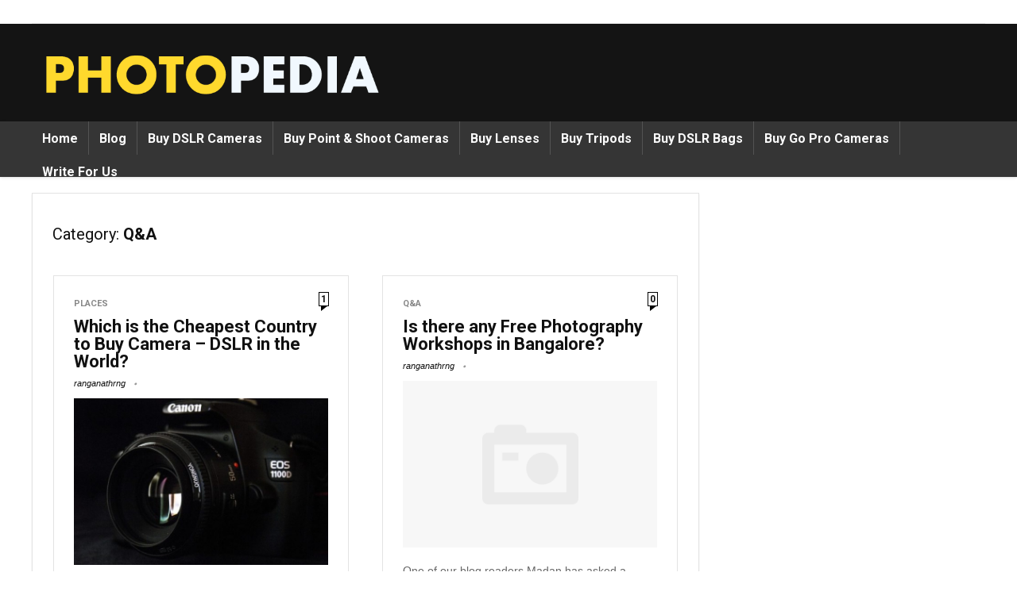

--- FILE ---
content_type: text/html; charset=UTF-8
request_url: https://photopedia.in/category/qa/
body_size: 14338
content:
<!DOCTYPE html>
<!--[if IE 8]>    <html class="ie8" lang="en-GB" prefix="og: http://ogp.me/ns#"> <![endif]-->
<!--[if IE 9]>    <html class="ie9" lang="en-GB" prefix="og: http://ogp.me/ns#"> <![endif]-->
<!--[if (gt IE 9)|!(IE)] lang="en-GB" prefix="og: http://ogp.me/ns#"><![endif]-->
<html lang="en-GB" prefix="og: http://ogp.me/ns#">
<head>
<meta charset="utf-8" />
<meta name=viewport content="width=device-width, initial-scale=1.0" />
<!-- feeds & pingback -->
<link rel="profile" href="https://gmpg.org/xfn/11" />
<link rel="pingback" href="https://photopedia.in/xmlrpc.php" />
<!--[if lt IE 9]><script src="https://photopedia.in/wp-content/themes/rehub/js/html5shiv.js"></script><![endif]-->	
<title>Q&amp;A Archives - Photopedia</title>
<meta name='robots' content='max-image-preview:large' />
<script>                function apbct_attach_event_handler__backend(elem, event, callback) {                    if(typeof window.addEventListener === "function") elem.addEventListener(event, callback);                    else                                                elem.attachEvent(event, callback);                }                apbct_attach_event_handler__backend(document, 'DOMContentLoaded', function(){                    if (typeof apbctLocalStorage === "object" && ctPublic.data__key_is_ok) {                        apbctLocalStorage.set('ct_checkjs', '518259559', true );                    } else {                        console.log('APBCT ERROR: apbctLocalStorage object is not loaded.');                    }                  });    </script>        <style type="text/css">
           
                                                        
                </style>
        <script type="text/javascript">
    var mdf_is_search_going =0;
    var mdf_tmp_order = 0;
    var mdf_tmp_orderby = 0;
    //+++
    var lang_one_moment = "One Moment ...";
    var mdf_lang_loading = "Loading ...";
    var mdf_lang_cancel = "Cancel";
    var mdf_lang_close = "Close";
    var mdf_lang_apply = "Apply";
    var mdf_tax_loader = '<img src="https://photopedia.in/wp-content/plugins/meta-data-filter/images/tax_loader.gif" alt="loader" />';
    var mdf_week_first_day =1;
    var mdf_calendar_date_format = "mm/dd/yy";
    var mdf_site_url = "https://photopedia.in";
    var mdf_plugin_url = "https://photopedia.in/wp-content/plugins/meta-data-filter/";
    var mdf_default_order_by = "date";
    var mdf_default_order = "DESC";
    var show_tax_all_childs =0;
    var mdf_current_term_id = 0;

    var mdf_current_tax = "";
    //admin
    var lang_no_ui_sliders = "no ui sliders in selected mdf category";
    var lang_updated = "Updated";
    //+++
    var mdf_slug_cat = "meta_data_filter_cat";

    var mdf_tooltip_theme = "shadow";
    var tooltip_max_width = parseInt(220, 10);
    var ajaxurl = "https://photopedia.in/wp-admin/admin-ajax.php";
    var mdf_front_qtrans_lang = "";
    var mdf_front_wpml_lang = "";
    var mdf_use_chosen_js_w =0;
    var mdf_use_chosen_js_s =0;
    var mdf_use_custom_scroll_bar =1;
        mdf_front_qtrans_lang = "";
    var mdf_current_page_url = "https://photopedia.in/category/qa/";

    var mdf_sort_order = "DESC";
    var mdf_order_by = "date";
    var mdf_toggle_close_sign = "-";
    var mdf_toggle_open_sign = "+";
    var tab_slideout_icon = "https://photopedia.in/wp-content/plugins/meta-data-filter/images/icon_button_search.png";
    var tab_slideout_icon_w = "146";
    var tab_slideout_icon_h = "131";
    var mdf_use_custom_icheck = 1;
    var icheck_skin = {};
    icheck_skin.skin = "flat";
    icheck_skin.color = "aero";


    var mdtf_overlay_skin = "default";




    function mdf_js_after_ajax_done() {
    }
</script>


<!-- This site is optimized with the Yoast SEO plugin v9.2.1 - https://yoast.com/wordpress/plugins/seo/ -->
<meta name="robots" content="noindex,follow"/>
<meta property="og:locale" content="en_GB" />
<meta property="og:type" content="object" />
<meta property="og:title" content="Q&amp;A Archives - Photopedia" />
<meta property="og:url" content="https://photopedia.in/category/qa/" />
<meta property="og:site_name" content="Photopedia" />
<meta name="twitter:card" content="summary" />
<meta name="twitter:title" content="Q&amp;A Archives - Photopedia" />
<meta name="twitter:site" content="@PhotopediaIN" />
<script type='application/ld+json'>{"@context":"https:\/\/schema.org","@type":"Person","url":"https:\/\/photopedia.in\/","sameAs":["https:\/\/www.facebook.com\/photopediaIN\/","https:\/\/twitter.com\/PhotopediaIN"],"@id":"#person","name":"Ranganath"}</script>
<script type='application/ld+json'>{"@context":"https:\/\/schema.org","@type":"BreadcrumbList","itemListElement":[{"@type":"ListItem","position":1,"item":{"@id":"https:\/\/photopedia.in\/","name":"Home"}},{"@type":"ListItem","position":2,"item":{"@id":"https:\/\/photopedia.in\/category\/qa\/","name":"Q&amp;A"}}]}</script>
<!-- / Yoast SEO plugin. -->

<link rel='dns-prefetch' href='//s0.wp.com' />
<link rel='dns-prefetch' href='//secure.gravatar.com' />
<link rel='dns-prefetch' href='//fonts.googleapis.com' />
<link rel="alternate" type="application/rss+xml" title="Photopedia &raquo; Feed" href="https://photopedia.in/feed/" />
<link rel="alternate" type="application/rss+xml" title="Photopedia &raquo; Comments Feed" href="https://photopedia.in/comments/feed/" />
<link rel="alternate" type="application/rss+xml" title="Photopedia &raquo; Q&amp;A Category Feed" href="https://photopedia.in/category/qa/feed/" />
<script type="text/javascript">
/* <![CDATA[ */
window._wpemojiSettings = {"baseUrl":"https:\/\/s.w.org\/images\/core\/emoji\/15.0.3\/72x72\/","ext":".png","svgUrl":"https:\/\/s.w.org\/images\/core\/emoji\/15.0.3\/svg\/","svgExt":".svg","source":{"concatemoji":"https:\/\/photopedia.in\/wp-includes\/js\/wp-emoji-release.min.js?ver=6.5.7"}};
/*! This file is auto-generated */
!function(i,n){var o,s,e;function c(e){try{var t={supportTests:e,timestamp:(new Date).valueOf()};sessionStorage.setItem(o,JSON.stringify(t))}catch(e){}}function p(e,t,n){e.clearRect(0,0,e.canvas.width,e.canvas.height),e.fillText(t,0,0);var t=new Uint32Array(e.getImageData(0,0,e.canvas.width,e.canvas.height).data),r=(e.clearRect(0,0,e.canvas.width,e.canvas.height),e.fillText(n,0,0),new Uint32Array(e.getImageData(0,0,e.canvas.width,e.canvas.height).data));return t.every(function(e,t){return e===r[t]})}function u(e,t,n){switch(t){case"flag":return n(e,"\ud83c\udff3\ufe0f\u200d\u26a7\ufe0f","\ud83c\udff3\ufe0f\u200b\u26a7\ufe0f")?!1:!n(e,"\ud83c\uddfa\ud83c\uddf3","\ud83c\uddfa\u200b\ud83c\uddf3")&&!n(e,"\ud83c\udff4\udb40\udc67\udb40\udc62\udb40\udc65\udb40\udc6e\udb40\udc67\udb40\udc7f","\ud83c\udff4\u200b\udb40\udc67\u200b\udb40\udc62\u200b\udb40\udc65\u200b\udb40\udc6e\u200b\udb40\udc67\u200b\udb40\udc7f");case"emoji":return!n(e,"\ud83d\udc26\u200d\u2b1b","\ud83d\udc26\u200b\u2b1b")}return!1}function f(e,t,n){var r="undefined"!=typeof WorkerGlobalScope&&self instanceof WorkerGlobalScope?new OffscreenCanvas(300,150):i.createElement("canvas"),a=r.getContext("2d",{willReadFrequently:!0}),o=(a.textBaseline="top",a.font="600 32px Arial",{});return e.forEach(function(e){o[e]=t(a,e,n)}),o}function t(e){var t=i.createElement("script");t.src=e,t.defer=!0,i.head.appendChild(t)}"undefined"!=typeof Promise&&(o="wpEmojiSettingsSupports",s=["flag","emoji"],n.supports={everything:!0,everythingExceptFlag:!0},e=new Promise(function(e){i.addEventListener("DOMContentLoaded",e,{once:!0})}),new Promise(function(t){var n=function(){try{var e=JSON.parse(sessionStorage.getItem(o));if("object"==typeof e&&"number"==typeof e.timestamp&&(new Date).valueOf()<e.timestamp+604800&&"object"==typeof e.supportTests)return e.supportTests}catch(e){}return null}();if(!n){if("undefined"!=typeof Worker&&"undefined"!=typeof OffscreenCanvas&&"undefined"!=typeof URL&&URL.createObjectURL&&"undefined"!=typeof Blob)try{var e="postMessage("+f.toString()+"("+[JSON.stringify(s),u.toString(),p.toString()].join(",")+"));",r=new Blob([e],{type:"text/javascript"}),a=new Worker(URL.createObjectURL(r),{name:"wpTestEmojiSupports"});return void(a.onmessage=function(e){c(n=e.data),a.terminate(),t(n)})}catch(e){}c(n=f(s,u,p))}t(n)}).then(function(e){for(var t in e)n.supports[t]=e[t],n.supports.everything=n.supports.everything&&n.supports[t],"flag"!==t&&(n.supports.everythingExceptFlag=n.supports.everythingExceptFlag&&n.supports[t]);n.supports.everythingExceptFlag=n.supports.everythingExceptFlag&&!n.supports.flag,n.DOMReady=!1,n.readyCallback=function(){n.DOMReady=!0}}).then(function(){return e}).then(function(){var e;n.supports.everything||(n.readyCallback(),(e=n.source||{}).concatemoji?t(e.concatemoji):e.wpemoji&&e.twemoji&&(t(e.twemoji),t(e.wpemoji)))}))}((window,document),window._wpemojiSettings);
/* ]]> */
</script>
<style id='wp-emoji-styles-inline-css' type='text/css'>

	img.wp-smiley, img.emoji {
		display: inline !important;
		border: none !important;
		box-shadow: none !important;
		height: 1em !important;
		width: 1em !important;
		margin: 0 0.07em !important;
		vertical-align: -0.1em !important;
		background: none !important;
		padding: 0 !important;
	}
</style>
<link rel='stylesheet' id='wp-block-library-css' href='https://photopedia.in/wp-includes/css/dist/block-library/style.min.css?ver=6.5.7' type='text/css' media='all' />
<style id='classic-theme-styles-inline-css' type='text/css'>
/*! This file is auto-generated */
.wp-block-button__link{color:#fff;background-color:#32373c;border-radius:9999px;box-shadow:none;text-decoration:none;padding:calc(.667em + 2px) calc(1.333em + 2px);font-size:1.125em}.wp-block-file__button{background:#32373c;color:#fff;text-decoration:none}
</style>
<style id='global-styles-inline-css' type='text/css'>
body{--wp--preset--color--black: #000000;--wp--preset--color--cyan-bluish-gray: #abb8c3;--wp--preset--color--white: #ffffff;--wp--preset--color--pale-pink: #f78da7;--wp--preset--color--vivid-red: #cf2e2e;--wp--preset--color--luminous-vivid-orange: #ff6900;--wp--preset--color--luminous-vivid-amber: #fcb900;--wp--preset--color--light-green-cyan: #7bdcb5;--wp--preset--color--vivid-green-cyan: #00d084;--wp--preset--color--pale-cyan-blue: #8ed1fc;--wp--preset--color--vivid-cyan-blue: #0693e3;--wp--preset--color--vivid-purple: #9b51e0;--wp--preset--gradient--vivid-cyan-blue-to-vivid-purple: linear-gradient(135deg,rgba(6,147,227,1) 0%,rgb(155,81,224) 100%);--wp--preset--gradient--light-green-cyan-to-vivid-green-cyan: linear-gradient(135deg,rgb(122,220,180) 0%,rgb(0,208,130) 100%);--wp--preset--gradient--luminous-vivid-amber-to-luminous-vivid-orange: linear-gradient(135deg,rgba(252,185,0,1) 0%,rgba(255,105,0,1) 100%);--wp--preset--gradient--luminous-vivid-orange-to-vivid-red: linear-gradient(135deg,rgba(255,105,0,1) 0%,rgb(207,46,46) 100%);--wp--preset--gradient--very-light-gray-to-cyan-bluish-gray: linear-gradient(135deg,rgb(238,238,238) 0%,rgb(169,184,195) 100%);--wp--preset--gradient--cool-to-warm-spectrum: linear-gradient(135deg,rgb(74,234,220) 0%,rgb(151,120,209) 20%,rgb(207,42,186) 40%,rgb(238,44,130) 60%,rgb(251,105,98) 80%,rgb(254,248,76) 100%);--wp--preset--gradient--blush-light-purple: linear-gradient(135deg,rgb(255,206,236) 0%,rgb(152,150,240) 100%);--wp--preset--gradient--blush-bordeaux: linear-gradient(135deg,rgb(254,205,165) 0%,rgb(254,45,45) 50%,rgb(107,0,62) 100%);--wp--preset--gradient--luminous-dusk: linear-gradient(135deg,rgb(255,203,112) 0%,rgb(199,81,192) 50%,rgb(65,88,208) 100%);--wp--preset--gradient--pale-ocean: linear-gradient(135deg,rgb(255,245,203) 0%,rgb(182,227,212) 50%,rgb(51,167,181) 100%);--wp--preset--gradient--electric-grass: linear-gradient(135deg,rgb(202,248,128) 0%,rgb(113,206,126) 100%);--wp--preset--gradient--midnight: linear-gradient(135deg,rgb(2,3,129) 0%,rgb(40,116,252) 100%);--wp--preset--font-size--small: 13px;--wp--preset--font-size--medium: 20px;--wp--preset--font-size--large: 36px;--wp--preset--font-size--x-large: 42px;--wp--preset--spacing--20: 0.44rem;--wp--preset--spacing--30: 0.67rem;--wp--preset--spacing--40: 1rem;--wp--preset--spacing--50: 1.5rem;--wp--preset--spacing--60: 2.25rem;--wp--preset--spacing--70: 3.38rem;--wp--preset--spacing--80: 5.06rem;--wp--preset--shadow--natural: 6px 6px 9px rgba(0, 0, 0, 0.2);--wp--preset--shadow--deep: 12px 12px 50px rgba(0, 0, 0, 0.4);--wp--preset--shadow--sharp: 6px 6px 0px rgba(0, 0, 0, 0.2);--wp--preset--shadow--outlined: 6px 6px 0px -3px rgba(255, 255, 255, 1), 6px 6px rgba(0, 0, 0, 1);--wp--preset--shadow--crisp: 6px 6px 0px rgba(0, 0, 0, 1);}:where(.is-layout-flex){gap: 0.5em;}:where(.is-layout-grid){gap: 0.5em;}body .is-layout-flex{display: flex;}body .is-layout-flex{flex-wrap: wrap;align-items: center;}body .is-layout-flex > *{margin: 0;}body .is-layout-grid{display: grid;}body .is-layout-grid > *{margin: 0;}:where(.wp-block-columns.is-layout-flex){gap: 2em;}:where(.wp-block-columns.is-layout-grid){gap: 2em;}:where(.wp-block-post-template.is-layout-flex){gap: 1.25em;}:where(.wp-block-post-template.is-layout-grid){gap: 1.25em;}.has-black-color{color: var(--wp--preset--color--black) !important;}.has-cyan-bluish-gray-color{color: var(--wp--preset--color--cyan-bluish-gray) !important;}.has-white-color{color: var(--wp--preset--color--white) !important;}.has-pale-pink-color{color: var(--wp--preset--color--pale-pink) !important;}.has-vivid-red-color{color: var(--wp--preset--color--vivid-red) !important;}.has-luminous-vivid-orange-color{color: var(--wp--preset--color--luminous-vivid-orange) !important;}.has-luminous-vivid-amber-color{color: var(--wp--preset--color--luminous-vivid-amber) !important;}.has-light-green-cyan-color{color: var(--wp--preset--color--light-green-cyan) !important;}.has-vivid-green-cyan-color{color: var(--wp--preset--color--vivid-green-cyan) !important;}.has-pale-cyan-blue-color{color: var(--wp--preset--color--pale-cyan-blue) !important;}.has-vivid-cyan-blue-color{color: var(--wp--preset--color--vivid-cyan-blue) !important;}.has-vivid-purple-color{color: var(--wp--preset--color--vivid-purple) !important;}.has-black-background-color{background-color: var(--wp--preset--color--black) !important;}.has-cyan-bluish-gray-background-color{background-color: var(--wp--preset--color--cyan-bluish-gray) !important;}.has-white-background-color{background-color: var(--wp--preset--color--white) !important;}.has-pale-pink-background-color{background-color: var(--wp--preset--color--pale-pink) !important;}.has-vivid-red-background-color{background-color: var(--wp--preset--color--vivid-red) !important;}.has-luminous-vivid-orange-background-color{background-color: var(--wp--preset--color--luminous-vivid-orange) !important;}.has-luminous-vivid-amber-background-color{background-color: var(--wp--preset--color--luminous-vivid-amber) !important;}.has-light-green-cyan-background-color{background-color: var(--wp--preset--color--light-green-cyan) !important;}.has-vivid-green-cyan-background-color{background-color: var(--wp--preset--color--vivid-green-cyan) !important;}.has-pale-cyan-blue-background-color{background-color: var(--wp--preset--color--pale-cyan-blue) !important;}.has-vivid-cyan-blue-background-color{background-color: var(--wp--preset--color--vivid-cyan-blue) !important;}.has-vivid-purple-background-color{background-color: var(--wp--preset--color--vivid-purple) !important;}.has-black-border-color{border-color: var(--wp--preset--color--black) !important;}.has-cyan-bluish-gray-border-color{border-color: var(--wp--preset--color--cyan-bluish-gray) !important;}.has-white-border-color{border-color: var(--wp--preset--color--white) !important;}.has-pale-pink-border-color{border-color: var(--wp--preset--color--pale-pink) !important;}.has-vivid-red-border-color{border-color: var(--wp--preset--color--vivid-red) !important;}.has-luminous-vivid-orange-border-color{border-color: var(--wp--preset--color--luminous-vivid-orange) !important;}.has-luminous-vivid-amber-border-color{border-color: var(--wp--preset--color--luminous-vivid-amber) !important;}.has-light-green-cyan-border-color{border-color: var(--wp--preset--color--light-green-cyan) !important;}.has-vivid-green-cyan-border-color{border-color: var(--wp--preset--color--vivid-green-cyan) !important;}.has-pale-cyan-blue-border-color{border-color: var(--wp--preset--color--pale-cyan-blue) !important;}.has-vivid-cyan-blue-border-color{border-color: var(--wp--preset--color--vivid-cyan-blue) !important;}.has-vivid-purple-border-color{border-color: var(--wp--preset--color--vivid-purple) !important;}.has-vivid-cyan-blue-to-vivid-purple-gradient-background{background: var(--wp--preset--gradient--vivid-cyan-blue-to-vivid-purple) !important;}.has-light-green-cyan-to-vivid-green-cyan-gradient-background{background: var(--wp--preset--gradient--light-green-cyan-to-vivid-green-cyan) !important;}.has-luminous-vivid-amber-to-luminous-vivid-orange-gradient-background{background: var(--wp--preset--gradient--luminous-vivid-amber-to-luminous-vivid-orange) !important;}.has-luminous-vivid-orange-to-vivid-red-gradient-background{background: var(--wp--preset--gradient--luminous-vivid-orange-to-vivid-red) !important;}.has-very-light-gray-to-cyan-bluish-gray-gradient-background{background: var(--wp--preset--gradient--very-light-gray-to-cyan-bluish-gray) !important;}.has-cool-to-warm-spectrum-gradient-background{background: var(--wp--preset--gradient--cool-to-warm-spectrum) !important;}.has-blush-light-purple-gradient-background{background: var(--wp--preset--gradient--blush-light-purple) !important;}.has-blush-bordeaux-gradient-background{background: var(--wp--preset--gradient--blush-bordeaux) !important;}.has-luminous-dusk-gradient-background{background: var(--wp--preset--gradient--luminous-dusk) !important;}.has-pale-ocean-gradient-background{background: var(--wp--preset--gradient--pale-ocean) !important;}.has-electric-grass-gradient-background{background: var(--wp--preset--gradient--electric-grass) !important;}.has-midnight-gradient-background{background: var(--wp--preset--gradient--midnight) !important;}.has-small-font-size{font-size: var(--wp--preset--font-size--small) !important;}.has-medium-font-size{font-size: var(--wp--preset--font-size--medium) !important;}.has-large-font-size{font-size: var(--wp--preset--font-size--large) !important;}.has-x-large-font-size{font-size: var(--wp--preset--font-size--x-large) !important;}
.wp-block-navigation a:where(:not(.wp-element-button)){color: inherit;}
:where(.wp-block-post-template.is-layout-flex){gap: 1.25em;}:where(.wp-block-post-template.is-layout-grid){gap: 1.25em;}
:where(.wp-block-columns.is-layout-flex){gap: 2em;}:where(.wp-block-columns.is-layout-grid){gap: 2em;}
.wp-block-pullquote{font-size: 1.5em;line-height: 1.6;}
</style>
<link rel='stylesheet' id='ct_public_css-css' href='https://photopedia.in/wp-content/plugins/cleantalk-spam-protect/css/cleantalk-public.min.css?ver=6.2' type='text/css' media='all' />
<link rel='stylesheet' id='rhstyle-css' href='https://photopedia.in/wp-content/themes/rehub/style.css?ver=7.5' type='text/css' media='all' />
<link rel='stylesheet' id='responsive-css' href='https://photopedia.in/wp-content/themes/rehub/css/responsive.css?ver=7.5' type='text/css' media='all' />
<link rel='stylesheet' id='rehub_shortcode-css' href='https://photopedia.in/wp-content/themes/rehub/shortcodes/css/css.css?ver=7.5' type='text/css' media='all' />
<link rel='stylesheet' id='fontawesome-css' href='https://photopedia.in/wp-content/themes/rehub/vafpress-framework/public/css/vendor/font-awesome.min.css?ver=5.0.9' type='text/css' media='all' />
<link crossorigin="anonymous" rel='stylesheet' id='default_font-css' href='//fonts.googleapis.com/css?family=Roboto%3A300%2C400%2C700&#038;subset=latin%2Ccyrillic&#038;ver=6.5.7' type='text/css' media='all' />
<link rel='stylesheet' id='magnificPopup-css' href='https://photopedia.in/wp-content/plugins/wp-review/public/css/magnific-popup.css?ver=1.1.0' type='text/css' media='all' />
<link rel='stylesheet' id='wp_review-style-css' href='https://photopedia.in/wp-content/plugins/wp-review/public/css/wp-review.css?ver=5.1.4' type='text/css' media='all' />
<link rel='stylesheet' id='jetpack_css-css' href='https://photopedia.in/wp-content/plugins/jetpack/css/jetpack.css?ver=6.7.4' type='text/css' media='all' />
<script type="text/javascript" src="https://photopedia.in/wp-includes/js/jquery/jquery.min.js?ver=3.7.1" id="jquery-core-js"></script>
<script type="text/javascript" src="https://photopedia.in/wp-includes/js/jquery/jquery-migrate.min.js?ver=3.4.1" id="jquery-migrate-js"></script>
<script type="text/javascript" src="https://photopedia.in/wp-includes/js/jquery/ui/core.min.js?ver=1.13.2" id="jquery-ui-core-js"></script>
<script type="text/javascript" src="https://photopedia.in/wp-content/plugins/meta-data-filter/js/front.js?ver=6.5.7" id="meta_data_filter_widget-js"></script>
<script type="text/javascript" id="ct_public_functions-js-extra">
/* <![CDATA[ */
var ctPublicFunctions = {"_ajax_nonce":"a30a403e6e","_rest_nonce":"bb63cf387c","_ajax_url":"\/wp-admin\/admin-ajax.php","_rest_url":"https:\/\/photopedia.in\/wp-json\/","data__cookies_type":"native","data__ajax_type":"rest","text__wait_for_decoding":"Decoding the contact data, let us a few seconds to finish. Anti-Spam by CleanTalk.","cookiePrefix":""};
var ctPublic = {"settings__forms__check_internal":"0","settings__forms__check_external":"0","blog_home":"https:\/\/photopedia.in\/","pixel__setting":"0","pixel__enabled":"","pixel__url":null,"data__email_check_before_post":"1","data__cookies_type":"native","data__key_is_ok":"1","data__visible_fields_required":"1","data__to_local_storage":[]};
/* ]]> */
</script>
<script type="text/javascript" data-pagespeed-no-defer src="https://photopedia.in/wp-content/plugins/cleantalk-spam-protect/js/apbct-public-bundle.min.js?ver=6.2" id="ct_public_functions-js"></script>
<link rel="https://api.w.org/" href="https://photopedia.in/wp-json/" /><link rel="alternate" type="application/json" href="https://photopedia.in/wp-json/wp/v2/categories/2119" /><link rel="EditURI" type="application/rsd+xml" title="RSD" href="https://photopedia.in/xmlrpc.php?rsd" />
<meta name="generator" content="WordPress 6.5.7" />
<meta name="p:domain_verify" content="c5d476481bbd79fd2c892f23158a11bc"/>

<!-- Global site tag (gtag.js) - Google Analytics -->
<script async src="https://www.googletagmanager.com/gtag/js?id=UA-89580810-1"></script>
<script>
  window.dataLayer = window.dataLayer || [];
  function gtag(){dataLayer.push(arguments);}
  gtag('js', new Date());

  gtag('config', 'UA-89580810-1');
</script>
<link rel='dns-prefetch' href='//jetpack.wordpress.com'/>
<link rel='dns-prefetch' href='//s0.wp.com'/>
<link rel='dns-prefetch' href='//s1.wp.com'/>
<link rel='dns-prefetch' href='//s2.wp.com'/>
<link rel='dns-prefetch' href='//public-api.wordpress.com'/>
<link rel='dns-prefetch' href='//0.gravatar.com'/>
<link rel='dns-prefetch' href='//1.gravatar.com'/>
<link rel='dns-prefetch' href='//2.gravatar.com'/>
<link rel='dns-prefetch' href='//v0.wordpress.com'/>
<style type='text/css'>img#wpstats{display:none}</style><style type="text/css"> .main-nav{box-shadow:0 1px 4px rgba(0,0,0,0.1),0 0 0 1px rgba(0,0,0,0.03);} .widget .title:after{border-bottom:2px solid #43c801;}.rehub-main-color-border,.rh-big-tabs-li.active a,.rh-big-tabs-li:hover a{border-color:#43c801;}.wpsm_promobox.rehub_promobox{border-left-color:#43c801!important;}.top_rating_block .top_rating_item .rating_col a.read_full,.color_link{color:#43c801 !important;}nav.top_menu > ul:not(.off-canvas) > li > a:hover,nav.top_menu > ul:not(.off-canvas) > li.current-menu-item a,.search-header-contents{border-top-color:#43c801;}nav.top_menu > ul > li ul{border-bottom:2px solid #43c801;}.wpb_content_element.wpsm-tabs.n_b_tab .wpb_tour_tabs_wrapper .wpb_tabs_nav .ui-state-active a{border-bottom:3px solid #43c801 !important}.featured_slider:hover .score,.top_chart_controls .controls:hover,article.post .wpsm_toplist_heading:before{border-color:#43c801;}.btn_more:hover,.small_post .overlay .btn_more:hover,.tw-pagination .current{border:1px solid #43c801;color:#fff}.wpsm-tabs ul.ui-tabs-nav .ui-state-active a,.rehub_woo_review .rehub_woo_tabs_menu li.current{border-top:3px solid #43c801;}.wps_promobox{border-left:3px solid #43c801;}.gallery-pics .gp-overlay{box-shadow:0 0 0 4px #43c801 inset;}.post .rehub_woo_tabs_menu li.current,.woocommerce div.product .woocommerce-tabs ul.tabs li.active{border-top:2px solid #43c801;}.rething_item a.cat{border-bottom-color:#43c801}nav.top_menu ul li ul{border-bottom:2px solid #43c801;}.widget.deal_daywoo{border:3px solid #43c801;padding:20px;background:#fff;}.deal_daywoo .wpsm-bar-bar{background-color:#43c801 !important} #buddypress div.item-list-tabs ul li.selected a span,#buddypress div.item-list-tabs ul li.current a span,#buddypress div.item-list-tabs ul li a span,.user-profile-div .user-menu-tab > li.active > a,.user-profile-div .user-menu-tab > li.active > a:focus,.user-profile-div .user-menu-tab > li.active > a:hover,.slide .news_cat a,.news_in_thumb:hover .news_cat a,.news_out_thumb:hover .news_cat a,.col-feat-grid:hover .news_cat a,.alphabet-filter .return_to_letters span,.carousel-style-deal .re_carousel .controls,.re_carousel .controls:hover,.openedprevnext .postNavigation a,.postNavigation a:hover,.top_chart_pagination a.selected,.flex-control-paging li a.flex-active,.flex-control-paging li a:hover,.widget_edd_cart_widget .edd-cart-number-of-items .edd-cart-quantity,.btn_more:hover,.news_out_tabs > ul > li:hover,.news_out_tabs > ul > li.current,.featured_slider:hover .score,#bbp_user_edit_submit,.bbp-topic-pagination a,.bbp-topic-pagination a,.widget.tabs > ul > li:hover,.custom-checkbox label.checked:after,.slider_post .caption,ul.postpagination li.active a,ul.postpagination li:hover a,ul.postpagination li a:focus,.top_theme h5 strong,.re_carousel .text:after,.widget.tabs .current,#topcontrol:hover,.main_slider .flex-overlay:hover a.read-more,.rehub_chimp #mc_embed_signup input#mc-embedded-subscribe,#rank_1.top_rating_item .rank_count,#toplistmenu > ul li:before,.rehub_chimp:before,.wpsm-members > strong:first-child,.r_catbox_btn,.wpcf7 .wpcf7-submit,.comm_meta_wrap .rh_user_s2_label,.wpsm_pretty_hover li:hover,.wpsm_pretty_hover li.current,.rehub-main-color-bg,.togglegreedybtn:after,.rh-bg-hover-color:hover .news_cat a,.rh-main-bg-hover:hover,.rh_wrapper_video_playlist .rh_video_currently_playing,.rh_wrapper_video_playlist .rh_video_currently_playing.rh_click_video:hover,.rtmedia-list-item .rtmedia-album-media-count,.tw-pagination .current,.dokan-dashboard .dokan-dash-sidebar ul.dokan-dashboard-menu li.active,.dokan-dashboard .dokan-dash-sidebar ul.dokan-dashboard-menu li:hover,.dokan-dashboard .dokan-dash-sidebar ul.dokan-dashboard-menu li.dokan-common-links a:hover,#ywqa-submit-question,.woocommerce .widget_price_filter .ui-slider .ui-slider-range{background:#43c801;}@media (max-width:767px){.postNavigation a{background:#43c801;}}.rh-main-bg-hover:hover{color:#fff !important} a,.carousel-style-deal .deal-item .priced_block .price_count ins,nav.top_menu ul li.menu-item-has-children ul li.menu-item-has-children > a:before,.top_chart_controls .controls:hover,.flexslider .fa-pulse,.footer-bottom .widget .f_menu li a:hover,.comment_form h3 a,.bbp-body li.bbp-forum-info > a:hover,.bbp-body li.bbp-topic-title > a:hover,#subscription-toggle a:before,#favorite-toggle a:before,.aff_offer_links .aff_name a,.rh-deal-price,.commentlist .comment-content small a,.related_articles .title_cat_related a,article em.emph,.campare_table table.one td strong.red,.sidebar .tabs-item .detail p a,.category_tab h5 a:hover,.footer-bottom .widget .title span,footer p a,.welcome-frase strong,article.post .wpsm_toplist_heading:before,.post a.color_link,.categoriesbox:hover h3 a:after,.bbp-body li.bbp-forum-info > a,.bbp-body li.bbp-topic-title > a,.widget .title i,.woocommerce-MyAccount-navigation ul li.is-active a,.category-vendormenu li.current a,.deal_daywoo .title,.rehub-main-color,.wpsm_pretty_colored ul li.current a,.wpsm_pretty_colored ul li.current,.rh-heading-hover-color:hover h2 a,.rh-heading-hover-color:hover h3 a,.rh-heading-hover-color:hover h4 a,.rh-heading-hover-color:hover h5 a,.rh-heading-icon:before,.widget_layered_nav ul li.chosen a:before{color:#43c801;} span.re_filtersort_btn:hover,span.active.re_filtersort_btn,.page-link > span:not(.page-link-title),.postimagetrend .title,.widget.widget_affegg_widget .title,.widget.top_offers .title,.widget.cegg_widget_products .title,header .header_first_style .search form.search-form [type="submit"],header .header_eight_style .search form.search-form [type="submit"],.more_post a,.more_post span,.filter_home_pick span.active,.filter_home_pick span:hover,.filter_product_pick span.active,.filter_product_pick span:hover,.rh_tab_links a.active,.rh_tab_links a:hover,.wcv-navigation ul.menu li.active,.wcv-navigation ul.menu li:hover a,header .header_seven_style .search form.search-form [type="submit"],.rehub-sec-color-bg,#buddypress div.item-list-tabs#subnav ul li a:hover,#buddypress div.item-list-tabs#subnav ul li.current a,#buddypress div.item-list-tabs#subnav ul li.selected a,input#ywqa-submit-question,input#ywqa-send-answer{background:#000000 !important;color:#fff !important;}.widget.widget_affegg_widget .title:after,.widget.top_offers .title:after,.vc_tta-tabs.wpsm-tabs .vc_tta-tab.vc_active,.vc_tta-tabs.wpsm-tabs .vc_tta-panel.vc_active .vc_tta-panel-heading,.widget.cegg_widget_products .title:after{border-top-color:#000000 !important;}.page-link > span:not(.page-link-title){border:1px solid #000000;}.page-link > span:not(.page-link-title),.header_first_style .search form.search-form [type="submit"] i{color:#fff !important;}.rh_tab_links a.active,.rh_tab_links a:hover,.rehub-sec-color-border{border-color:#000000}.rh_wrapper_video_playlist .rh_video_currently_playing,.rh_wrapper_video_playlist .rh_video_currently_playing.rh_click_video:hover{background-color:#000000;box-shadow:1200px 0 0 #000000 inset;}.rehub-sec-color{color:#000000} .price_count,.rehub_offer_coupon,#buddypress .dir-search input[type=text],.gmw-form-wrapper input[type=text],.gmw-form-wrapper select,.rh_post_layout_big_offer .priced_block .btn_offer_block,#buddypress a.button{border-radius:100px}.news .priced_block .price_count,.blog_string .priced_block .price_count,.main_slider .price_count{margin-right:5px}.right_aff .priced_block .btn_offer_block,.right_aff .priced_block .price_count{border-radius:0 !important} .woocommerce .summary .masked_coupon,.woocommerce a.woo_loop_btn,.woocommerce input.button.alt,.woocommerce .checkout-button.button,.woocommerce a.add_to_cart_button,.woocommerce-page a.add_to_cart_button,.woocommerce .single_add_to_cart_button,.woocommerce div.product form.cart .button,.priced_block .btn_offer_block,.priced_block .button,.rh-deal-compact-btn,input.mdf_button,#buddypress input[type="submit"],#buddypress input[type="button"],#buddypress input[type="reset"],#buddypress button.submit,.btn_block_part .btn_offer_block,.wpsm-button.rehub_main_btn,.wcv-grid a.button,input.gmw-submit,#ws-plugin--s2member-profile-submit,#rtmedia_create_new_album,input[type="submit"].dokan-btn-theme,a.dokan-btn-theme,.dokan-btn-theme{background:none #ffd12e !important;color:#fff !important;border:none !important;text-decoration:none !important;outline:0;border-radius:100px !important;box-shadow:-1px 6px 19px rgba(255,209,46,0.25) !important;}.woocommerce a.woo_loop_btn:hover,.woocommerce input.button.alt:hover,.woocommerce .checkout-button.button:hover,.woocommerce a.add_to_cart_button:hover,.woocommerce-page a.add_to_cart_button:hover,.woocommerce a.single_add_to_cart_button:hover,.woocommerce-page a.single_add_to_cart_button:hover,.woocommerce div.product form.cart .button:hover,.woocommerce-page div.product form.cart .button:hover,.priced_block .btn_offer_block:hover,.wpsm-button.rehub_main_btn:hover,#buddypress input[type="submit"]:hover,#buddypress input[type="button"]:hover,#buddypress input[type="reset"]:hover,#buddypress button.submit:hover,.small_post .btn:hover,.ap-pro-form-field-wrapper input[type="submit"]:hover,.btn_block_part .btn_offer_block:hover,.wcv-grid a.button:hover,#ws-plugin--s2member-profile-submit:hover,input[type="submit"].dokan-btn-theme:hover,a.dokan-btn-theme:hover,.dokan-btn-theme:hover{background:none #ffd12e !important;color:#fff !important;opacity:0.8;box-shadow:none !important;border-color:transparent;}.woocommerce a.woo_loop_btn:active,.woocommerce .button.alt:active,.woocommerce .checkout-button.button:active,.woocommerce a.add_to_cart_button:active,.woocommerce-page a.add_to_cart_button:active,.woocommerce a.single_add_to_cart_button:active,.woocommerce-page a.single_add_to_cart_button:active,.woocommerce div.product form.cart .button:active,.woocommerce-page div.product form.cart .button:active,.wpsm-button.rehub_main_btn:active,#buddypress input[type="submit"]:active,#buddypress input[type="button"]:active,#buddypress input[type="reset"]:active,#buddypress button.submit:active,.ap-pro-form-field-wrapper input[type="submit"]:active,.btn_block_part .btn_offer_block:active,.wcv-grid a.button:active,#ws-plugin--s2member-profile-submit:active,input[type="submit"].dokan-btn-theme:active,a.dokan-btn-theme:active,.dokan-btn-theme:active{background:none #ffd12e !important;box-shadow:none;top:2px;color:#fff !important;}.re_thing_btn .rehub_offer_coupon.masked_coupon:after{border:1px dashed #ffd12e;border-left:none;}.re_thing_btn.continue_thing_btn a,.re_thing_btn .rehub_offer_coupon.not_masked_coupon{color:#ffd12e !important;}.re_thing_btn a,.re_thing_btn .rehub_offer_coupon{background-color:#ffd12e;border:1px solid #ffd12e;}.main_slider .re_thing_btn a,.widget_merchant_list .buttons_col{background-color:#ffd12e !important;}.re_thing_btn .rehub_offer_coupon{border-style:dashed;}.deal_daywoo .price{color:#ffd12e}@media(min-width:1224px){.single-post .full_width > article.post,single-product .full_width > article.post{padding:32px}.title_single_area.full_width{margin:25px 32px 0 32px;}.main-side .title_single_area.full_width{margin:0;}.full_width .wpsm-comptable td img{padding:5px}}</style><meta name="generator" content="Powered by Visual Composer - drag and drop page builder for WordPress."/>
<!--[if lte IE 9]><link rel="stylesheet" type="text/css" href="https://photopedia.in/wp-content/plugins/js_composer/assets/css/vc_lte_ie9.min.css" media="screen"><![endif]--><!-- There is no amphtml version available for this URL. --><noscript><style type="text/css"> .wpb_animate_when_almost_visible { opacity: 1; }</style></noscript></head>
<body data-rsssl=1 class="archive category category-qa category-2119 wpb-js-composer js-comp-ver-100 vc_responsive">
	               
<!-- Outer Start -->
<div class="rh-outer-wrap">
    <div id="top_ankor"></div>
    <!-- HEADER -->
    <header id="main_header" class="dark_style">
        <div class="header_wrap">
              
                <!-- top -->  
                <div class="header_top_wrap white_style">
                    <div class="rh-container">
                        <div class="header-top clearfix">    
                            <div class="top-nav"><ul class="menu"><li></li></ul></div>                            <div class="top-social"> 
                                                                    
                                                    
                                                            </div>
                        </div>
                    </div>
                </div>
                <!-- /top --> 
                                    <!-- Logo section -->
<div class="logo_section_wrap hideontablet">
    <div class="rh-container">
        <div class="logo-section rh-flex-center-align tabletblockdisplay header_second_style clearfix">
            <div class="logo">
          		          			<a href="https://photopedia.in" class="logo_image"><img src="https://photopedia.in/wp-content/uploads/2017/11/photopedia-log.png" alt="Photopedia" height="" width="" /></a>
          		       
            </div>                       
            <div class="mediad rh-flex-right-align"><script async src="//pagead2.googlesyndication.com/pagead/js/adsbygoogle.js"></script>
<!-- Photopedia header -->
<ins class="adsbygoogle"
     style="display:inline-block;width:728px;height:90px"
     data-ad-client="ca-pub-4801079332762471"
     data-ad-slot="7324042208"></ins>
<script>
(adsbygoogle = window.adsbygoogle || []).push({});
</script></div>                      
        </div>
    </div>
</div>
<!-- /Logo section -->  
<!-- Main Navigation -->
<div class="main-nav rh-stickme dark_style">  
    <div class="rh-container rh-flex-center-align logo_insticky_enabled"> 
	    <a href="https://photopedia.in" class="logo_image_insticky"><img src="https://photopedia.in/wp-content/uploads/2017/11/photopedia-logo-1.png" alt="Photopedia" /></a>    
        <nav class="top_menu"><ul id="menu-secondary-menu" class="menu"><li id="menu-item-1089" class="menu-item menu-item-type-custom menu-item-object-custom menu-item-home"><a href="https://photopedia.in">Home</a></li>
<li id="menu-item-2449" class="menu-item menu-item-type-custom menu-item-object-custom"><a href="https://photopedia.in/blog/">Blog</a></li>
<li id="menu-item-3068" class="menu-item menu-item-type-custom menu-item-object-custom"><a href="https://photopedia.in/product-category/dslr/">Buy DSLR Cameras</a></li>
<li id="menu-item-3071" class="menu-item menu-item-type-custom menu-item-object-custom"><a href="https://photopedia.in/product-category/cameras/point-and-shoot-cameras/">Buy Point &#038; Shoot Cameras</a></li>
<li id="menu-item-3063" class="menu-item menu-item-type-custom menu-item-object-custom"><a href="https://photopedia.in/product-category/lenses/">Buy Lenses</a></li>
<li id="menu-item-3069" class="menu-item menu-item-type-custom menu-item-object-custom"><a href="https://photopedia.in/product-category/tripods/">Buy Tripods</a></li>
<li id="menu-item-3070" class="menu-item menu-item-type-custom menu-item-object-custom"><a href="https://photopedia.in/product-category/dslr-bags/">Buy DSLR Bags</a></li>
<li id="menu-item-3067" class="menu-item menu-item-type-custom menu-item-object-custom"><a href="https://photopedia.in/product-category/action-cameras/">Buy Go Pro Cameras</a></li>
<li id="menu-item-3060" class="menu-item menu-item-type-custom menu-item-object-custom"><a href="https://photopedia.in/photography-guest-posts/">Write For Us</a></li>
</ul></nav>        <div class="responsive_nav_wrap"></div>
        <div class="search-header-contents"><form  role="search" method="get" class="search-form" action="https://photopedia.in/">
  	<input type="text" name="s" placeholder="Search" class="re-ajax-search" autocomplete="off" data-posttype="post">
  	<input type="hidden" name="post_type" value="post" />  	<button type="submit" class="btnsearch"><i class="fal fa-search"></i></button>
<input 
        id="apbct_submit_id__search_form_53790" 
        class="apbct_special_field apbct__email_id__search_form"
        name="apbct_submit_id__search_form_53790"  
        type="submit" 
        apbct_event_id="53790"
        size="30" 
        maxlength="200" 
        value=""
    /></form>
<div class="re-aj-search-wrap"></div></div>
    </div>
</div>
<!-- /Main Navigation -->
        </div>  
    </header>
        <!-- CONTENT -->
<div class="rh-container"> 
    <div class="rh-content-wrap clearfix">
        <!-- Main Side -->
        <div class="main-side clearfix">
            <div class="wpsm-title middle-size-title wpsm-cat-title"><h5><span>Category:</span> Q&amp;A</h5></div>
            <article class='top_rating_text post'></article>                                                        <div class="masonry_grid_fullwidth col_wrap_two">
                             
                            
                                                            <article class="small_post col_item">
    <div class="top">
        <div class="cats_def">
            <a href="https://photopedia.in/category/places/" class="cat-2046">Places</a>         </div>
        <a href="https://photopedia.in/where-to-buy-the-cheapest-dslrs-in-the-world/?noamp=mobile#comments" class="comment_two" >1</a>    </div>
    <h2><a href="https://photopedia.in/where-to-buy-the-cheapest-dslrs-in-the-world/">Which is the Cheapest Country to Buy Camera &#8211; DSLR in the World?</a></h2>
    <div class="post-meta"> 				<span class="admin_meta">
			<a class="admin" href="https://photopedia.in/author/ranganathrng/">
								ranganathrng			</a>
		</span>
	 		<span class="date_meta"></span>	
	 </div>
               
        <figure>
             <div class="social_icon  social_icon_inimage small_social_inimage"><span data-href="https://www.facebook.com/sharer/sharer.php?u=https%3A%2F%2Fphotopedia.in%2Fwhere-to-buy-the-cheapest-dslrs-in-the-world%2F" class="fb share-link-image" data-service="facebook"><i class="fab fa-facebook"></i></span><span data-href="https://twitter.com/share?url=https%3A%2F%2Fphotopedia.in%2Fwhere-to-buy-the-cheapest-dslrs-in-the-world%2F&text=Which+is+the+Cheapest+Country+to+Buy+Camera+%E2%80%93+DSLR+in+the+World%3F" class="tw share-link-image" data-service="twitter"><i class="fab fa-twitter"></i></span><span data-href="https://pinterest.com/pin/create/button/?url=https%3A%2F%2Fphotopedia.in%2Fwhere-to-buy-the-cheapest-dslrs-in-the-world%2F&amp;media=https://photopedia.in/wp-content/uploads/2018/03/Where-to-buy-the-cheapest-DSLRs-in-the-world-e1521564957786.jpg&amp;description=Which+is+the+Cheapest+Country+to+Buy+Camera+%26%238211%3B+DSLR+in+the+World%3F" class="pn share-link-image" data-service="pinterest"><i class="fab fa-pinterest-p"></i></span></div>                         <div class="pattern"></div>
                        <a href="https://photopedia.in/where-to-buy-the-cheapest-dslrs-in-the-world/"><img class="lazyimages" data-src="https://photopedia.in/wp-content/uploads/thumbs_dir/Where-to-buy-the-cheapest-DSLRs-in-the-world-e1521564957786-1tpb51hfgl640174vbe8x0cb1wy6bofdyn3bvuei59z8.jpg" width="336" height="220" alt="Which is the Cheapest Country to Buy Camera &#8211; DSLR in the World?" src="https://photopedia.in/wp-content/themes/rehub/images/default/noimage_336_220.png" /></a>
        </figure>                                       
            <p>The cost of DSLR cameras can vary greatly depending on the country and brand, and prices can fluctuate due to currency exchange rates and other factors. However, generally speaking, some of the ...</p>
    	
				        		        						<a href="https://photopedia.in/where-to-buy-the-cheapest-dslrs-in-the-world/" class="btn_more">READ MORE  +</a>
			  	        		    
	   
</article>                                                                                <article class="small_post col_item">
    <div class="top">
        <div class="cats_def">
            <a href="https://photopedia.in/category/qa/" class="cat-2119">Q&amp;A</a>         </div>
        <a href="https://photopedia.in/free-photography-workshops-in-bangalore/?noamp=mobile#respond" class="comment_two" >0</a>    </div>
    <h2><a href="https://photopedia.in/free-photography-workshops-in-bangalore/">Is there any Free Photography Workshops in Bangalore?</a></h2>
    <div class="post-meta"> 				<span class="admin_meta">
			<a class="admin" href="https://photopedia.in/author/ranganathrng/">
								ranganathrng			</a>
		</span>
	 		<span class="date_meta"></span>	
	 </div>
               
        <figure>
             <div class="social_icon  social_icon_inimage small_social_inimage"><span data-href="https://www.facebook.com/sharer/sharer.php?u=https%3A%2F%2Fphotopedia.in%2Ffree-photography-workshops-in-bangalore%2F" class="fb share-link-image" data-service="facebook"><i class="fab fa-facebook"></i></span><span data-href="https://twitter.com/share?url=https%3A%2F%2Fphotopedia.in%2Ffree-photography-workshops-in-bangalore%2F&text=Is+there+any+Free+Photography+Workshops+in+Bangalore%3F" class="tw share-link-image" data-service="twitter"><i class="fab fa-twitter"></i></span><span data-href="https://pinterest.com/pin/create/button/?url=https%3A%2F%2Fphotopedia.in%2Ffree-photography-workshops-in-bangalore%2F&amp;media=&amp;description=Is+there+any+Free+Photography+Workshops+in+Bangalore%3F" class="pn share-link-image" data-service="pinterest"><i class="fab fa-pinterest-p"></i></span></div>                         <div class="pattern"></div>
                        <a href="https://photopedia.in/free-photography-workshops-in-bangalore/"><img class="lazyimages" data-src="https://photopedia.in/wp-content/themes/rehub/images/default/noimage_336_220.png" width="336" height="220" alt="Is there any Free Photography Workshops in Bangalore?" src="https://photopedia.in/wp-content/themes/rehub/images/default/noimage_336_220.png" /></a>
        </figure>                                       
            <p>One of our blog readers Madan has asked a question
Is there any Free Photography Workshops in Bangalore?
We thought we should Help readers to find one.
Here are some of the tips to Learn ...</p>
    	
				        		        						<a href="https://photopedia.in/free-photography-workshops-in-bangalore/" class="btn_more">READ MORE  +</a>
			  	        		    
	   
</article>                                    
                            </div><div class="clearfix"></div>                    
             
             
                          	
        </div>	
        <!-- /Main Side -->
                    <!-- Sidebar -->
            <aside class="sidebar">            
    <!-- SIDEBAR WIDGET AREA -->
			<div id="custom_html-15" class="widget_text widget widget_custom_html"><div class="textwidget custom-html-widget"><script async src="//pagead2.googlesyndication.com/pagead/js/adsbygoogle.js"></script>
<!-- Sidebar Photopedia -->
<ins class="adsbygoogle"
     style="display:inline-block;width:300px;height:600px"
     data-ad-client="ca-pub-4801079332762471"
     data-ad-slot="5688034359"></ins>
<script>
(adsbygoogle = window.adsbygoogle || []).push({});
</script></div></div><div id="search-5" class="widget widget_search"><form  role="search" method="get" class="search-form" action="https://photopedia.in/">
  	<input type="text" name="s" placeholder="Search" class="re-ajax-search" autocomplete="off" data-posttype="post">
  	<input type="hidden" name="post_type" value="post" />  	<button type="submit" class="btnsearch"><i class="fal fa-search"></i></button>
<input 
        id="apbct_submit_id__search_form_97432" 
        class="apbct_special_field apbct__email_id__search_form"
        name="apbct_submit_id__search_form_97432"  
        type="submit" 
        apbct_event_id="97432"
        size="30" 
        maxlength="200" 
        value=""
    /></form>
<div class="re-aj-search-wrap"></div></div><div id="custom_html-13" class="widget_text widget widget_custom_html"><div class="textwidget custom-html-widget"><script type="text/javascript" language="javascript">
      var aax_size='300x600';
      var aax_pubname = 'weddingpho0dc-21';
      var aax_src='302';
    </script>
    <script type="text/javascript" language="javascript" src="https://c.amazon-adsystem.com/aax2/assoc.js"></script></div></div><div id="custom_html-5" class="widget_text widget widget_custom_html"><div class="title">Sponsored Ads</div><div class="textwidget custom-html-widget"><script async src="//pagead2.googlesyndication.com/pagead/js/adsbygoogle.js"></script>
<!-- Sidebar Photopedia -->
<ins class="adsbygoogle"
     style="display:inline-block;width:300px;height:600px"
     data-ad-client="ca-pub-4801079332762471"
     data-ad-slot="5688034359"></ins>
<script>
(adsbygoogle = window.adsbygoogle || []).push({});
</script></div></div><div id="media_image-2" class="widget widget_media_image"><a href="https://dl.flipkart.com/dl/offers?affid=ranganath5"><img width="300" height="300" src="https://photopedia.in/wp-content/uploads/2018/05/flipkart-offer-300x300.jpg" class="image wp-image-2939  attachment-medium size-medium" alt="" style="max-width: 100%; height: auto;" decoding="async" loading="lazy" srcset="https://photopedia.in/wp-content/uploads/2018/05/flipkart-offer-300x300.jpg 300w, https://photopedia.in/wp-content/uploads/2018/05/flipkart-offer-150x150.jpg 150w, https://photopedia.in/wp-content/uploads/2018/05/flipkart-offer-768x768.jpg 768w, https://photopedia.in/wp-content/uploads/2018/05/flipkart-offer-1024x1024.jpg 1024w, https://photopedia.in/wp-content/uploads/2018/05/flipkart-offer-65x65.jpg 65w, https://photopedia.in/wp-content/uploads/2018/05/flipkart-offer-788x788.jpg 788w, https://photopedia.in/wp-content/uploads/2018/05/flipkart-offer-600x600.jpg 600w, https://photopedia.in/wp-content/uploads/2018/05/flipkart-offer-100x100.jpg 100w, https://photopedia.in/wp-content/uploads/2018/05/flipkart-offer-e1525861525465.jpg 500w" sizes="(max-width: 300px) 100vw, 300px" data-attachment-id="2939" data-permalink="https://photopedia.in/flipkart-offer/" data-orig-file="https://photopedia.in/wp-content/uploads/2018/05/flipkart-offer-e1525861525465.jpg" data-orig-size="500,500" data-comments-opened="1" data-image-meta="{&quot;aperture&quot;:&quot;0&quot;,&quot;credit&quot;:&quot;&quot;,&quot;camera&quot;:&quot;&quot;,&quot;caption&quot;:&quot;&quot;,&quot;created_timestamp&quot;:&quot;0&quot;,&quot;copyright&quot;:&quot;&quot;,&quot;focal_length&quot;:&quot;0&quot;,&quot;iso&quot;:&quot;0&quot;,&quot;shutter_speed&quot;:&quot;0&quot;,&quot;title&quot;:&quot;&quot;,&quot;orientation&quot;:&quot;1&quot;}" data-image-title="flipkart offer" data-image-description="" data-medium-file="https://photopedia.in/wp-content/uploads/2018/05/flipkart-offer-300x300.jpg" data-large-file="https://photopedia.in/wp-content/uploads/2018/05/flipkart-offer-1024x1024.jpg" /></a></div><div id="custom_html-6" class="widget_text widget widget_custom_html"><div class="textwidget custom-html-widget"><script async src="//pagead2.googlesyndication.com/pagead/js/adsbygoogle.js"></script>
<!-- Slidebar 2nd Ad Photopedia -->
<ins class="adsbygoogle"
     style="display:block"
     data-ad-client="ca-pub-4801079332762471"
     data-ad-slot="8908067751"
     data-ad-format="auto"></ins>
<script>
(adsbygoogle = window.adsbygoogle || []).push({});
</script></div></div><div id="media_image-3" class="widget widget_media_image"><a href="https://amzn.to/2jMhTTk"><img width="300" height="250" src="https://photopedia.in/wp-content/uploads/2018/05/Amazon-Banner-2017-300x250-300x250.png" class="image wp-image-2941  attachment-medium size-medium" alt="" style="max-width: 100%; height: auto;" decoding="async" loading="lazy" srcset="https://photopedia.in/wp-content/uploads/2018/05/Amazon-Banner-2017-300x250.jpg 300w, https://photopedia.in/wp-content/uploads/2018/05/Amazon-Banner-2017-300x250-768x640.png 768w, https://photopedia.in/wp-content/uploads/2018/05/Amazon-Banner-2017-300x250-1024x853.png 1024w, https://photopedia.in/wp-content/uploads/2018/05/Amazon-Banner-2017-300x250-788x656.png 788w, https://photopedia.in/wp-content/uploads/2018/05/Amazon-Banner-2017-300x250-600x500.png 600w" sizes="(max-width: 300px) 100vw, 300px" data-attachment-id="2941" data-permalink="https://photopedia.in/amazon-banner-2017-300x250/" data-orig-file="https://photopedia.in/wp-content/uploads/2018/05/Amazon-Banner-2017-300x250.jpg" data-orig-size="300,250" data-comments-opened="1" data-image-meta="{&quot;aperture&quot;:&quot;0&quot;,&quot;credit&quot;:&quot;&quot;,&quot;camera&quot;:&quot;&quot;,&quot;caption&quot;:&quot;&quot;,&quot;created_timestamp&quot;:&quot;0&quot;,&quot;copyright&quot;:&quot;&quot;,&quot;focal_length&quot;:&quot;0&quot;,&quot;iso&quot;:&quot;0&quot;,&quot;shutter_speed&quot;:&quot;0&quot;,&quot;title&quot;:&quot;&quot;,&quot;orientation&quot;:&quot;0&quot;}" data-image-title="Amazon-Banner-2017-300&#215;250" data-image-description="" data-medium-file="https://photopedia.in/wp-content/uploads/2018/05/Amazon-Banner-2017-300x250-300x250.png" data-large-file="https://photopedia.in/wp-content/uploads/2018/05/Amazon-Banner-2017-300x250-1024x853.png" /></a></div><div id="top-posts-5" class="widget widget_top-posts"><div class="title">Top Posts &amp; Pages</div><ul class='widgets-list-layout no-grav'>
					<li>
												<a href="https://photopedia.in/best-baby-photographers-bangalore/" title="Top 3 Best Baby Photographers in Bangalore" class="bump-view" data-bump-view="tp">
							<img width="40" height="40" src="https://i0.wp.com/photopedia.in/wp-content/uploads/2023/04/Baby-Photoshoot-Bangalore-1024x683.jpg?resize=40%2C40&#038;ssl=1" class='widgets-list-layout-blavatar' alt="Top 3 Best Baby Photographers in Bangalore" data-pin-nopin="true" />
						</a>
						<div class="widgets-list-layout-links">
							<a href="https://photopedia.in/best-baby-photographers-bangalore/" class="bump-view" data-bump-view="tp">
								Top 3 Best Baby Photographers in Bangalore							</a>
						</div>
												</li>
					</ul>
</div><div id="custom_html-8" class="widget_text widget widget_custom_html"><div class="textwidget custom-html-widget"><script async src="//pagead2.googlesyndication.com/pagead/js/adsbygoogle.js"></script>
<ins class="adsbygoogle"
     style="display:block"
     data-ad-format="autorelaxed"
     data-ad-client="ca-pub-4801079332762471"
     data-ad-slot="8852165738"></ins>
<script>
     (adsbygoogle = window.adsbygoogle || []).push({});
</script></div></div><div id="custom_html-9" class="widget_text widget widget_custom_html"><div class="title">Photography Products on Amazon</div><div class="textwidget custom-html-widget"><script type="text/javascript">amzn_assoc_ad_type ="responsive_search_widget"; amzn_assoc_tracking_id ="weddingpho0dc-21"; amzn_assoc_marketplace ="amazon"; amzn_assoc_region ="IN"; amzn_assoc_placement =""; amzn_assoc_search_type = "search_widget";amzn_assoc_width ="auto"; amzn_assoc_height ="auto"; amzn_assoc_default_search_category =""; amzn_assoc_default_search_key ="Photography accessories";amzn_assoc_theme ="light"; amzn_assoc_bg_color ="FFFFFF"; </script><script src="//z-in.amazon-adsystem.com/widgets/q?ServiceVersion=20070822&Operation=GetScript&ID=OneJS&WS=1&Marketplace=IN"></script></div></div>	        
</aside>            <!-- /Sidebar --> 
            </div>
</div>
<!-- /CONTENT -->     
<!-- FOOTER -->
			<div class="footer-bottom dark_style">
		<div class="rh-container clearfix">
								
		</div>
				
	</div>
		<footer id='theme_footer' class="dark_style">
		<div class="rh-container clearfix">
			<div class="footer_most_bottom">
				<div class="f_text">
					<span class="f_text_span">2019 Photopedia.in. All rights reserved.</span>
						
				</div>		
			</div>
		</div>
	</footer>
		<!-- FOOTER -->
</div><!-- Outer End -->
<span class="rehub_scroll" id="topcontrol" data-scrollto="#top_ankor"><i class="far fa-chevron-up"></i></span>
<script>				
                    document.addEventListener('DOMContentLoaded', function () {
                        setTimeout(function(){
                            if( document.querySelectorAll('[name^=ct_checkjs]').length > 0 ) {
                                apbct_public_sendREST(
                                    'js_keys__get',
                                    { callback: apbct_js_keys__set_input_value }
                                )
                            }
                        },0)					    
                    })				
                </script>
	<div style="display:none">
	</div>
    <div id="logo_mobile_wrapper"><a href="https://photopedia.in" class="logo_image_mobile"><img src="https://photopedia.in/wp-content/uploads/2017/11/photopedia-log.png" alt="Photopedia" /></a></div>   

           

	<script type="text/javascript" src="https://s0.wp.com/wp-content/js/devicepx-jetpack.js?ver=202605" id="devicepx-js"></script>
<script type="text/javascript" src="https://secure.gravatar.com/js/gprofiles.js?ver=2026Janaa" id="grofiles-cards-js"></script>
<script type="text/javascript" id="wpgroho-js-extra">
/* <![CDATA[ */
var WPGroHo = {"my_hash":""};
/* ]]> */
</script>
<script type="text/javascript" src="https://photopedia.in/wp-content/plugins/jetpack/modules/wpgroho.js?ver=6.5.7" id="wpgroho-js"></script>
<script type="text/javascript" id="rehub-js-extra">
/* <![CDATA[ */
var translation = {"back":"back","ajax_url":"\/wp-admin\/admin-ajax.php","templateurl":"https:\/\/photopedia.in\/wp-content\/themes\/rehub","fin":"That's all","your_rating":"Your Rating:","nonce":"e36ed4a27f","hotnonce":"a1dbd9d88d","wishnonce":"dad4e9d2ca","rating_tabs_id":"19edd6d646","max_temp":"10","min_temp":"-10"};
/* ]]> */
</script>
<script type="text/javascript" src="https://photopedia.in/wp-content/themes/rehub/js/custom.js?ver=7.5" id="rehub-js"></script>
<script type="text/javascript" src="https://photopedia.in/wp-content/themes/rehub/js/jquery.sticky.js?ver=1.0.5" id="sticky-js"></script>
<script type="text/javascript" id="commentplus_re-js-extra">
/* <![CDATA[ */
var cplus_var = {"url":"https:\/\/photopedia.in\/wp-admin\/admin-ajax.php","nonce":"9c7957f5c0"};
/* ]]> */
</script>
<script type="text/javascript" src="https://photopedia.in/wp-content/themes/rehub/js/commentplus_re.js?ver=1.0" id="commentplus_re-js"></script>
<script type="text/javascript" src="https://photopedia.in/wp-content/plugins/wp-review/public/js/js.cookie.min.js?ver=2.1.4" id="js-cookie-js"></script>
<script type="text/javascript" src="https://photopedia.in/wp-content/plugins/wp-review/public/js/jquery.magnific-popup.min.js?ver=1.1.0" id="magnificPopup-js"></script>
<script type="text/javascript" src="https://photopedia.in/wp-includes/js/underscore.min.js?ver=1.13.4" id="underscore-js"></script>
<script type="text/javascript" id="wp-util-js-extra">
/* <![CDATA[ */
var _wpUtilSettings = {"ajax":{"url":"\/wp-admin\/admin-ajax.php"}};
/* ]]> */
</script>
<script type="text/javascript" src="https://photopedia.in/wp-includes/js/wp-util.min.js?ver=6.5.7" id="wp-util-js"></script>
<script type="text/javascript" id="wp_review-js-js-extra">
/* <![CDATA[ */
var wpreview = {"ajaxurl":"https:\/\/photopedia.in\/wp-admin\/admin-ajax.php","rateAllFeatures":"Please rate all features","verifiedPurchase":"(Verified purchase)"};
/* ]]> */
</script>
<script type="text/javascript" src="https://photopedia.in/wp-content/plugins/wp-review/public/js/main.js?ver=5.1.4" id="wp_review-js-js"></script>
<script type="text/javascript" src="https://photopedia.in/wp-includes/js/imagesloaded.min.js?ver=5.0.0" id="imagesloaded-js"></script>
<script type="text/javascript" src="https://photopedia.in/wp-includes/js/masonry.min.js?ver=4.2.2" id="masonry-js"></script>
<script type="text/javascript" src="https://photopedia.in/wp-content/themes/rehub/js/masonry_init.js?ver=3.1.5" id="masonry_init-js"></script>
<script type='text/javascript' src='https://stats.wp.com/e-202605.js' async='async' defer='defer'></script>
<script type='text/javascript'>
	_stq = window._stq || [];
	_stq.push([ 'view', {v:'ext',j:'1:6.7.4',blog:'122277850',post:'0',tz:'0',srv:'photopedia.in'} ]);
	_stq.push([ 'clickTrackerInit', '122277850', '0' ]);
</script>
        <script type="text/javascript">
            jQuery(function () {
                jQuery.fn.life = function (types, data, fn) {
                    jQuery(this.context).on(types, this.selector, data, fn);
                    return this;
                };
            });
            //+++
                                        var mdf_found_totally =0;
                    
        </script>
        <script defer src="https://static.cloudflareinsights.com/beacon.min.js/vcd15cbe7772f49c399c6a5babf22c1241717689176015" integrity="sha512-ZpsOmlRQV6y907TI0dKBHq9Md29nnaEIPlkf84rnaERnq6zvWvPUqr2ft8M1aS28oN72PdrCzSjY4U6VaAw1EQ==" data-cf-beacon='{"version":"2024.11.0","token":"9bed25f2d57b4be5ab6a5ce6cd02bc5d","r":1,"server_timing":{"name":{"cfCacheStatus":true,"cfEdge":true,"cfExtPri":true,"cfL4":true,"cfOrigin":true,"cfSpeedBrain":true},"location_startswith":null}}' crossorigin="anonymous"></script>
</body>
</html>

--- FILE ---
content_type: text/html; charset=utf-8
request_url: https://www.google.com/recaptcha/api2/aframe
body_size: 268
content:
<!DOCTYPE HTML><html><head><meta http-equiv="content-type" content="text/html; charset=UTF-8"></head><body><script nonce="HP41goBkowsHCIMHVZHnFA">/** Anti-fraud and anti-abuse applications only. See google.com/recaptcha */ try{var clients={'sodar':'https://pagead2.googlesyndication.com/pagead/sodar?'};window.addEventListener("message",function(a){try{if(a.source===window.parent){var b=JSON.parse(a.data);var c=clients[b['id']];if(c){var d=document.createElement('img');d.src=c+b['params']+'&rc='+(localStorage.getItem("rc::a")?sessionStorage.getItem("rc::b"):"");window.document.body.appendChild(d);sessionStorage.setItem("rc::e",parseInt(sessionStorage.getItem("rc::e")||0)+1);localStorage.setItem("rc::h",'1769745012167');}}}catch(b){}});window.parent.postMessage("_grecaptcha_ready", "*");}catch(b){}</script></body></html>

--- FILE ---
content_type: application/x-javascript
request_url: https://photopedia.in/wp-content/plugins/cleantalk-spam-protect/js/apbct-public-bundle.min.js?ver=6.2
body_size: 12814
content:
"use strict";function ownKeys(t,e){var o,n=Object.keys(t);return Object.getOwnPropertySymbols&&(o=Object.getOwnPropertySymbols(t),e&&(o=o.filter(function(e){return Object.getOwnPropertyDescriptor(t,e).enumerable})),n.push.apply(n,o)),n}function _objectSpread(t){for(var e=1;e<arguments.length;e++){var o=null!=arguments[e]?arguments[e]:{};e%2?ownKeys(Object(o),!0).forEach(function(e){_defineProperty(t,e,o[e])}):Object.getOwnPropertyDescriptors?Object.defineProperties(t,Object.getOwnPropertyDescriptors(o)):ownKeys(Object(o)).forEach(function(e){Object.defineProperty(t,e,Object.getOwnPropertyDescriptor(o,e))})}return t}function _slicedToArray(e,t){return _arrayWithHoles(e)||_iterableToArrayLimit(e,t)||_unsupportedIterableToArray(e,t)||_nonIterableRest()}function _nonIterableRest(){throw new TypeError("Invalid attempt to destructure non-iterable instance.\nIn order to be iterable, non-array objects must have a [Symbol.iterator]() method.")}function _iterableToArrayLimit(e,t){var o=null==e?null:"undefined"!=typeof Symbol&&e[Symbol.iterator]||e["@@iterator"];if(null!=o){var n,i,a=[],r=!0,c=!1;try{for(o=o.call(e);!(r=(n=o.next()).done)&&(a.push(n.value),!t||a.length!==t);r=!0);}catch(e){c=!0,i=e}finally{try{r||null==o.return||o.return()}finally{if(c)throw i}}return a}}function _arrayWithHoles(e){if(Array.isArray(e))return e}function _inherits(e,t){if("function"!=typeof t&&null!==t)throw new TypeError("Super expression must either be null or a function");e.prototype=Object.create(t&&t.prototype,{constructor:{value:e,writable:!0,configurable:!0}}),Object.defineProperty(e,"prototype",{writable:!1}),t&&_setPrototypeOf(e,t)}function _setPrototypeOf(e,t){return(_setPrototypeOf=Object.setPrototypeOf?Object.setPrototypeOf.bind():function(e,t){return e.__proto__=t,e})(e,t)}function _createSuper(o){var n=_isNativeReflectConstruct();return function(){var e,t=_getPrototypeOf(o);return _possibleConstructorReturn(this,n?(e=_getPrototypeOf(this).constructor,Reflect.construct(t,arguments,e)):t.apply(this,arguments))}}function _possibleConstructorReturn(e,t){if(t&&("object"===_typeof(t)||"function"==typeof t))return t;if(void 0!==t)throw new TypeError("Derived constructors may only return object or undefined");return _assertThisInitialized(e)}function _assertThisInitialized(e){if(void 0===e)throw new ReferenceError("this hasn't been initialised - super() hasn't been called");return e}function _isNativeReflectConstruct(){if("undefined"==typeof Reflect||!Reflect.construct)return!1;if(Reflect.construct.sham)return!1;if("function"==typeof Proxy)return!0;try{return Boolean.prototype.valueOf.call(Reflect.construct(Boolean,[],function(){})),!0}catch(e){return!1}}function _getPrototypeOf(e){return(_getPrototypeOf=Object.setPrototypeOf?Object.getPrototypeOf.bind():function(e){return e.__proto__||Object.getPrototypeOf(e)})(e)}function _createForOfIteratorHelper(e,t){var o,n,i,a,r="undefined"!=typeof Symbol&&e[Symbol.iterator]||e["@@iterator"];if(r)return n=!(o=!0),{s:function(){r=r.call(e)},n:function(){var e=r.next();return o=e.done,e},e:function(e){n=!0,i=e},f:function(){try{o||null==r.return||r.return()}finally{if(n)throw i}}};if(Array.isArray(e)||(r=_unsupportedIterableToArray(e))||t&&e&&"number"==typeof e.length)return r&&(e=r),a=0,{s:t=function(){},n:function(){return a>=e.length?{done:!0}:{done:!1,value:e[a++]}},e:function(e){throw e},f:t};throw new TypeError("Invalid attempt to iterate non-iterable instance.\nIn order to be iterable, non-array objects must have a [Symbol.iterator]() method.")}function _unsupportedIterableToArray(e,t){var o;if(e)return"string"==typeof e?_arrayLikeToArray(e,t):"Map"===(o="Object"===(o=Object.prototype.toString.call(e).slice(8,-1))&&e.constructor?e.constructor.name:o)||"Set"===o?Array.from(e):"Arguments"===o||/^(?:Ui|I)nt(?:8|16|32)(?:Clamped)?Array$/.test(o)?_arrayLikeToArray(e,t):void 0}function _arrayLikeToArray(e,t){(null==t||t>e.length)&&(t=e.length);for(var o=0,n=new Array(t);o<t;o++)n[o]=e[o];return n}function _typeof(e){return(_typeof="function"==typeof Symbol&&"symbol"==typeof Symbol.iterator?function(e){return typeof e}:function(e){return e&&"function"==typeof Symbol&&e.constructor===Symbol&&e!==Symbol.prototype?"symbol":typeof e})(e)}function _classCallCheck(e,t){if(!(e instanceof t))throw new TypeError("Cannot call a class as a function")}function _defineProperties(e,t){for(var o=0;o<t.length;o++){var n=t[o];n.enumerable=n.enumerable||!1,n.configurable=!0,"value"in n&&(n.writable=!0),Object.defineProperty(e,n.key,n)}}function _createClass(e,t,o){return t&&_defineProperties(e.prototype,t),o&&_defineProperties(e,o),Object.defineProperty(e,"prototype",{writable:!1}),e}function _defineProperty(e,t,o){return t in e?Object.defineProperty(e,t,{value:o,enumerable:!0,configurable:!0,writable:!0}):e[t]=o,e}var ApbctCore=function(){function t(e){_classCallCheck(this,t),_defineProperty(this,"ajax_parameters",{}),_defineProperty(this,"rest_parameters",{}),_defineProperty(this,"selector",null),_defineProperty(this,"elements",[]),_defineProperty(this,"eventCallback",void 0),_defineProperty(this,"eventSelector",void 0),_defineProperty(this,"event",void 0),this.select(e)}return _createClass(t,[{key:"select",value:function(e){return e instanceof HTMLCollection?(this.selector=null,this.elements=[],this.elements=Array.prototype.slice.call(e)):"object"===_typeof(e)?(this.selector=null,this.elements=[],this.elements[0]=e):"string"==typeof e?(this.selector=e,this.elements=Array.prototype.slice.call(document.querySelectorAll(e))):this.deselect(),this}},{key:"addElement",value:function(e){"object"===_typeof(e)?this.elements.push(e):"string"==typeof e?(this.selector=e,this.elements=Array.prototype.slice.call(document.querySelectorAll(e))):this.deselect()}},{key:"push",value:function(e){this.elements.push(e)}},{key:"reduce",value:function(){this.elements=this.elements.slice(0,-1)}},{key:"deselect",value:function(){this.elements=[]}},{key:"css",value:function(e,t){if(t|=!1,"object"===_typeof(e)){for(var o in e)for(var n=o.replace(/([-_][a-z])/g,function(e){return e.toUpperCase().replace("-","").replace("_","")}),i=0;i<this.elements.length;i++)this.elements[i].style[n]=e[o];return this}var a;if("string"==typeof e)return void 0!==(a=getComputedStyle(this.elements[0])[e])&&!t&&(a=a.replace(/(\d)(em|pt|%|px){1,2}$/,"$1"),Number(a)==a)?Number(a):a}},{key:"hide",value:function(){this.prop("prev-display",this.css("display")),this.css({display:"none"})}},{key:"show",value:function(){this.css({display:this.prop("prev-display")})}},{key:"addClass",value:function(){for(var e=0;e<this.elements.length;e++)this.elements[e].classList.add(className)}},{key:"removeClass",value:function(){for(var e=0;e<this.elements.length;e++)this.elements[e].classList.remove(className)}},{key:"toggleClass",value:function(e){for(var t=0;t<this.elements.length;t++)this.elements[t].classList.toggle(e)}},{key:"ajax",value:function(e){return this.ajax_parameters=e,new ApbctAjax(e)}},{key:"rest",value:function(e){return this.rest_parameters=e,new ApbctRest(e)}},{key:"on",value:function(){this.event=arguments.length<=0?void 0:arguments[0],this.eventCallback=(arguments.length<=2?void 0:arguments[2])||(arguments.length<=1?void 0:arguments[1]),this.eventSelector="string"==typeof(arguments.length<=1?void 0:arguments[1])?arguments.length<=1?void 0:arguments[1]:null;for(var e=0;e<this.elements.length;e++)this.elements[e].addEventListener(this.event,null!==this.eventSelector?this.onChecker.bind(this):this.eventCallback)}},{key:"onChecker",value:function(e){if(e.target===document.querySelector(this.eventSelector))return e.stopPropagation(),this.eventCallback(e)}},{key:"ready",value:function(e){document.addEventListener("DOMContentLoaded",e)}},{key:"change",value:function(e){this.on("change",e)}},{key:"attr",value:function(e){for(var t=[],o=0;o<this.elements.length;o++)void 0!==_typeof(this.elements[o][e])?t.push(this.elements[o][e]):t.push(this.elements[o].getAttribute(e));return 1===t.length?t[0]:t}},{key:"prop",value:function(e,t){if(void 0!==t){for(var o=0;o<this.elements.length;o++)this.elements[o][e]=t;return this}for(var n=[],i=0;i<this.elements.length;i++)n.push(this.elements[i][e]);return 1===n.length?n[0]:n}},{key:"html",value:function(e){return void 0!==e?this.prop("innerHTML",e):this.prop("innerHTML")}},{key:"val",value:function(e){return void 0!==e?this.prop("value",e):this.prop("value")}},{key:"data",value:function(e,t){return void 0!==t?this.prop("apbct-data",e,t):this.prop("apbct-data")}},{key:"is",value:function(e){var t,o=!1,n=_createForOfIteratorHelper(this.elements);try{for(n.s();!(t=n.n()).done;)var i=t.value,o=o||this.isElem(i,e)}catch(e){n.e(e)}finally{n.f()}return o}},{key:"isElem",value:function(e,t){var o=!1;return"function"==typeof t&&(o=o||t.call(this,e)),o="string"==typeof t?t.match(/^[a-z]/)&&function(e){e=document.createElement(e).constructor;return!Boolean(~[HTMLElement,HTMLUnknownElement].indexOf(e))}(t)?o||e.tagName.toLowerCase()===t.toLowerCase():t.match(/^[a-z]/)?o||Boolean(e[t]):o||(null!==this.selector?null!==document.querySelector(this.selector+t):this.isWithoutSelector(e,t)):o}},{key:"isWithoutSelector",value:function(e,t){var o,n=!1,i=_createForOfIteratorHelper(document.querySelectorAll(t));try{for(i.s();!(o=i.n()).done;)var a=o.value,n=n||e===a}catch(e){i.e(e)}finally{i.f()}return n}},{key:"filter",value:function(e){this.selector=null;for(var t=this.elements.length-1;0<=t;t--)this.isElem(this.elements[t],e)||this.elements.splice(Number(t),1);return this}},{key:"parent",value:function(e){return this.select(this.elements[0].parentElement),void 0===e||this.is(e)||this.deselect(),this}},{key:"parents",value:function(e){for(this.select(this.elements[0]);null!==this.elements[this.elements.length-1].parentElement;)this.push(this.elements[this.elements.length-1].parentElement);return this.elements.splice(0,1),void 0!==e&&this.filter(e),this}},{key:"children",value:function(e){return this.select(this.elements[0].children),void 0!==e&&this.filter(e),this}},{key:"siblings",value:function(e){var t=this.elements[0];return this.parent(),this.children(e),this.elements.splice(this.elements.indexOf(t),1),this}},{key:"remove",value:function(){var e,t=_createForOfIteratorHelper(this.elements);try{for(t.s();!(e=t.n()).done;)e.value.remove()}catch(e){t.e(e)}finally{t.f()}}},{key:"after",value:function(e){var t,o=_createForOfIteratorHelper(this.elements);try{for(o.s();!(t=o.n()).done;)t.value.after(e)}catch(e){o.e(e)}finally{o.f()}}},{key:"append",value:function(e){var t,o=_createForOfIteratorHelper(this.elements);try{for(o.s();!(t=o.n()).done;)t.value.append(e)}catch(e){o.e(e)}finally{o.f()}}},{key:"fadeIn",value:function(n){var e,t=_createForOfIteratorHelper(this.elements);try{for(t.s();!(e=t.n()).done;)!function(){var t=e.value,o=(t.style.opacity=0,t.style.display="block",+new Date);(function e(){t.style.opacity=+t.style.opacity+(new Date-o)/n,o=+new Date,+t.style.opacity<1&&(window.requestAnimationFrame&&requestAnimationFrame(e)||setTimeout(e,16))})()}()}catch(e){t.e(e)}finally{t.f()}}},{key:"fadeOut",value:function(n){var e,t=_createForOfIteratorHelper(this.elements);try{for(t.s();!(e=t.n()).done;)!function(){var t=e.value,o=(t.style.opacity=1,+new Date);(function e(){t.style.opacity=+t.style.opacity-(new Date-o)/n,o=+new Date,0<+t.style.opacity?window.requestAnimationFrame&&requestAnimationFrame(e)||setTimeout(e,16):t.style.display="none"})()}()}catch(e){t.e(e)}finally{t.f()}}}]),t}();function apbct(e){return(new ApbctCore).select(e)}var ApbctXhr=function(){function o(e){for(var t in _classCallCheck(this,o),_defineProperty(this,"xhr",new XMLHttpRequest),_defineProperty(this,"method","POST"),_defineProperty(this,"url",""),_defineProperty(this,"async",!0),_defineProperty(this,"user",null),_defineProperty(this,"password",null),_defineProperty(this,"data",{}),_defineProperty(this,"button",null),_defineProperty(this,"spinner",null),_defineProperty(this,"progressbar",null),_defineProperty(this,"context",this),_defineProperty(this,"callback",null),_defineProperty(this,"onErrorCallback",null),_defineProperty(this,"responseType","json"),_defineProperty(this,"headers",{}),_defineProperty(this,"timeout",15e3),_defineProperty(this,"methods_to_convert_data_to_URL",["GET","HEAD"]),_defineProperty(this,"body",null),_defineProperty(this,"http_code",0),_defineProperty(this,"status_text",""),console.log("%cXHR%c started","color: red; font-weight: bold;","color: grey; font-weight: normal;"),e)void 0!==this[t]&&(this[t]=e[t]);if(this.prepare(),Object.keys(this.data).length&&(this.deleteDoubleJSONEncoding(this.data),this.convertData()),!this.url)return console.log("%cXHR%c not URL provided","color: red; font-weight: bold;","color: grey; font-weight: normal;"),!1;this.xhr.open(this.method,this.url,this.async,this.user,this.password),this.setHeaders(),this.xhr.responseType=this.responseType,this.xhr.timeout=this.timeout,this.xhr.onreadystatechange=function(){this.onReadyStateChange()}.bind(this),this.xhr.onload=function(){this.onLoad()}.bind(this),this.xhr.onprogress=function(e){this.onProgress(e)}.bind(this),this.xhr.onerror=function(){this.onError()}.bind(this),this.xhr.ontimeout=function(){this.onTimeout()}.bind(this),this.xhr.send(this.body)}return _createClass(o,[{key:"prepare",value:function(){this.button&&(this.button.setAttribute("disabled","disabled"),this.button.style.cursor="not-allowed"),this.spinner&&(this.spinner.style.display="inline")}},{key:"complete",value:function(){this.http_code=this.xhr.status,this.status_text=this.xhr.statusText,this.button&&(this.button.removeAttribute("disabled"),this.button.style.cursor="auto"),this.spinner&&(this.spinner.style.display="none"),this.progressbar&&this.progressbar.fadeOut("slow")}},{key:"onReadyStateChange",value:function(){null!==this.on_ready_state_change&&"function"==typeof this.on_ready_state_change&&this.on_ready_state_change()}},{key:"onProgress",value:function(e){null!==this.on_progress&&"function"==typeof this.on_progress&&this.on_progress()}},{key:"onError",value:function(){console.log("error"),this.complete(),this.error(this.http_code,this.status_text),null!==this.onErrorCallback&&"function"==typeof this.onErrorCallback&&this.onErrorCallback(this.status_text)}},{key:"onTimeout",value:function(){this.complete(),this.error(0,"timeout"),null!==this.onErrorCallback&&"function"==typeof this.onErrorCallback&&this.onErrorCallback("Timeout")}},{key:"onLoad",value:function(){if(this.complete(),"json"===this.responseType){if(null===this.xhr.response)return this.error(this.http_code,this.status_text,"No response"),!1;if(void 0!==this.xhr.response.error)return this.error(this.http_code,this.status_text,this.xhr.response.error),!1}null!==this.callback&&"function"==typeof this.callback&&this.callback.call(this.context,this.xhr.response,this.data)}},{key:"error",value:function(e,t,o){var n="";"timeout"===t?n+="Server response timeout":200===e?"parsererror"===t?n+="Unexpected response from server. See console for details.":(n+="Unexpected error. Status: "+t+".",void 0!==o&&(n+=" Additional error info: "+o)):n+=500===e?"Internal server error.":"Unexpected response code:"+e,this.errorOutput(n)}},{key:"errorOutput",value:function(e){console.log("%c ctXHR error: %c"+e,"color: red;","color: grey;")}},{key:"setHeaders",value:function(){for(var e in this.headers)void 0!==this.headers[e]&&this.xhr.setRequestHeader(e,this.headers[e])}},{key:"convertData",value:function(){return~this.methods_to_convert_data_to_URL.indexOf(this.method)?this.convertDataToURL():this.convertDataToBody()}},{key:"convertDataToURL",value:function(){var e=new URLSearchParams(this.data).toString(),t=this.url.match(/^(https?:\/{2})?[a-z0-9.]+\?/)?"&":"?";return this.url+=t+e,this.url}},{key:"convertDataToBody",value:function(){for(var e in this.body=new FormData,this.data)this.body.append(e,"object"===_typeof(this.data[e])?JSON.stringify(this.data[e]):this.data[e]);return this.body}},{key:"deleteDoubleJSONEncoding",value:function(e){if("object"===_typeof(e))for(var t in e){var o;"object"===_typeof(e[t])&&(e[t]=this.deleteDoubleJSONEncoding(e[t])),"string"!=typeof e[t]||null===e[t].match(/^[\[{].*?[\]}]$/)||"object"===_typeof(o=JSON.parse(e[t]))&&(e[t]=o)}return e}}]),o}(),ApbctAjax=function(){_inherits(t,ApbctXhr);var e=_createSuper(t);function t(){return _classCallCheck(this,t),e.call(this,arguments.length<=0?void 0:arguments[0])}return _createClass(t)}(),ApbctRest=function(){_inherits(a,ApbctXhr);var i=_createSuper(a);function a(){for(var e,t=arguments.length,o=new Array(t),n=0;n<t;n++)o[n]=arguments[n];return _classCallCheck(this,a),(o=o[0]).url=a.default_route+o.route,o.headers={"X-WP-Nonce":ctPublicFunctions._rest_nonce},_defineProperty(_assertThisInitialized(e=i.call(this,o)),"route",""),e}return _createClass(a)}();function ctSetCookie(e,t,o){var n,i,a=["ct_sfw_pass_key","ct_sfw_passed","wordpress_apbct_antibot","apbct_anticrawler_passed","apbct_antiflood_passed","apbct_email_encoder_passed"];("string"==typeof e&&"string"==typeof t||"number"==typeof t)&&(n="ct_pointer_data"===e,e=[[e,t,o]]),"none"===ctPublicFunctions.data__cookies_type?(i=[],e.forEach(function(e,t,o){-1!==a.indexOf(e[0])?i.push(e):apbctLocalStorage.set(e[0],encodeURIComponent(e[1]))}),0<i.length&&ctSetAlternativeCookie(i),ctPublic.force_alt_cookies?n||ctSetAlternativeCookie(e,{forceAltCookies:!0}):ctNoCookieAttachHiddenFieldsToForms()):"native"===ctPublicFunctions.data__cookies_type?e.forEach(function(e,t,o){var n=void 0!==e[2]?"expires="+n+"; ":"",i="https:"===location.protocol?"; secure":"";document.cookie=ctPublicFunctions.cookiePrefix+e[0]+"="+encodeURIComponent(e[1])+"; "+n+"path=/; samesite=lax"+i}):"alternative"!==ctPublicFunctions.data__cookies_type||n||ctSetAlternativeCookie(e)}function ctDetectForcedAltCookiesForms(){var e=0<document.querySelectorAll("#tmpl-nf-layout").length,t=0<document.querySelectorAll('script[id*="smart-forms"]').length;ctPublic.force_alt_cookies=t||e}function ctSetAlternativeCookie(e,t){"function"==typeof getJavascriptClientData?Array.isArray(e)&&(e=getJavascriptClientData(e)):console.log("APBCT ERROR: getJavascriptClientData() is not loaded");try{e=JSON.parse(e)}catch(e){return void console.log("APBCT ERROR: JSON parse error:"+e)}var o=t&&t.callback||null,n=t&&t.onErrorCallback||null;t&&t.forceAltCookies&&(e.apbct_force_alt_cookies=!0),"rest"===ctPublicFunctions.data__ajax_type?apbct_public_sendREST("alt_sessions",{method:"POST",data:{cookies:e},callback:o,onErrorCallback:n}):"admin_ajax"===ctPublicFunctions.data__ajax_type&&apbct_public_sendAJAX({action:"apbct_alt_session__save__AJAX",cookies:e},{notJson:1,callback:o,onErrorCallback:n})}function ctGetCookie(e){e=document.cookie.match(new RegExp("(?:^|; )"+e.replace(/([\.$?*|{}\(\)\[\]\\\/\+^])/g,"\\$1")+"=([^;]*)"));return e?decodeURIComponent(e[1]):void 0}function ctDeleteCookie(e){var t;"none"!==ctPublicFunctions.data__cookies_type&&("native"===ctPublicFunctions.data__cookies_type?(t="https:"===location.protocol?"; secure":"",document.cookie=e+'=""; expires=Thu, 01 Jan 1970 00:00:00 GMT; path=/; samesite=lax'+t):ctPublicFunctions.data__cookies_type)}function apbct_public_sendAJAX(e,t,o){var n=[];n.callback=t.callback||null,n.onErrorCallback=t.onErrorCallback||null,n.callback_context=t.callback_context||null,n.callback_params=t.callback_params||null,n.async=t.async||!0,n.notJson=t.notJson||null,n.timeout=t.timeout||15e3,n.obj=o||null,n.button=t.button||null,n.progressbar=t.progressbar||null,n.silent=t.silent||null,n.no_nonce=t.no_nonce||null,n.data=e,n.url=ctPublicFunctions._ajax_url,"string"==typeof e?(n.no_nonce||(n.data=n.data+"&_ajax_nonce="+ctPublicFunctions._ajax_nonce),n.data=n.data+"&no_cache="+Math.random()):(n.no_nonce||(n.data._ajax_nonce=ctPublicFunctions._ajax_nonce),n.data.no_cache=Math.random()),(new ApbctCore).ajax(n)}function apbct_public_sendREST(e,t){var o=[];o.route=e,o.callback=t.callback||null,o.onErrorCallback=t.onErrorCallback||null,o.data=t.data||[],o.method=t.method||"POST",(new ApbctCore).rest(o)}function apbctGenerateUniqueID(){return Math.random().toString(36).replace(/[^a-z]+/g,"").substr(2,10)}_defineProperty(ApbctRest,"default_route",ctPublicFunctions._rest_url+"cleantalk-antispam/v1/");var apbctLocalStorage={get:function(t,e){void 0===e&&(e="value");t=localStorage.getItem(t);if(null!==t)try{var o=JSON.parse(t);return o.hasOwnProperty(e)?JSON.parse(o[e]):o}catch(e){return t}return!1},set:function(e,t){var o;!(2<arguments.length&&void 0!==arguments[2])||arguments[2]?(o={value:JSON.stringify(t),timestamp:Math.floor((new Date).getTime()/1e3)},localStorage.setItem(e,JSON.stringify(o))):localStorage.setItem(e,t)},isAlive:function(e,t){return void 0===t&&(t=86400),this.get(e,"timestamp")+t>Math.floor((new Date).getTime()/1e3)},isSet:function(e){return null!==localStorage.getItem(e)},delete:function(e){localStorage.removeItem(e)},getCleanTalkData:function(){for(var e={},t=0;t<localStorage.length;t++){var o=localStorage.key(t);-1===o.indexOf("ct_")&&-1===o.indexOf("apbct_")||(e[o.toString()]=apbctLocalStorage.get(o))}return e}},apbctSessionStorage={get:function(t,e){void 0===e&&(e="value");t=sessionStorage.getItem(t);if(null!==t)try{var o=JSON.parse(t);return o.hasOwnProperty(e)?JSON.parse(o[e]):o}catch(e){return t}return!1},set:function(e,t){var o;!(2<arguments.length&&void 0!==arguments[2])||arguments[2]?(o={value:JSON.stringify(t),timestamp:Math.floor((new Date).getTime()/1e3)},sessionStorage.setItem(e,JSON.stringify(o))):sessionStorage.setItem(e,t)},isSet:function(e){return null!==sessionStorage.getItem(e)},delete:function(e){sessionStorage.removeItem(e)},getCleanTalkData:function(){for(var e={},t=0;t<sessionStorage.length;t++){var o=sessionStorage.key(t);-1===o.indexOf("ct_")&&-1===o.indexOf("apbct_")||(e[o.toString()]=apbctSessionStorage.get(o))}return e}},ct_date=new Date,ctTimeMs=(new Date).getTime(),ctMouseEventTimerFlag=!0,ctMouseData=[],ctMouseDataCounter=0,ctCheckedEmails={};function apbct_attach_event_handler(e,t,o){"function"==typeof window.addEventListener?e.addEventListener(t,o):e.attachEvent(t,o)}function apbct_remove_event_handler(e,t,o){"function"==typeof window.removeEventListener?e.removeEventListener(t,o):e.detachEvent(t,o)}var ctMouseReadInterval,ctMouseWriteDataInterval,ctFunctionFirstKey=function(e){ctSetCookie("ct_fkp_timestamp",Math.floor((new Date).getTime()/1e3)),ctKeyStopStopListening()},ctFunctionMouseMove=(ctPublic.data__key_is_ok&&(ctMouseReadInterval=setInterval(function(){ctMouseEventTimerFlag=!0},150),ctMouseWriteDataInterval=setInterval(function(){ctSetCookie("ct_pointer_data",JSON.stringify(ctMouseData))},1200)),function(e){ctSetMouseMoved(),!0===ctMouseEventTimerFlag&&(ctMouseData.push([Math.round(e.clientY),Math.round(e.clientX),Math.round((new Date).getTime()-ctTimeMs)]),ctMouseEventTimerFlag=!1,50<=++ctMouseDataCounter&&ctMouseStopData())});function ctMouseStopData(){apbct_remove_event_handler(document,"mousemove",ctFunctionMouseMove),clearInterval(ctMouseReadInterval),clearInterval(ctMouseWriteDataInterval)}function ctKeyStopStopListening(){apbct_remove_event_handler(document,"mousedown",ctFunctionFirstKey),apbct_remove_event_handler(document,"keydown",ctFunctionFirstKey)}function checkEmail(e){var t=e.target.value;!t||t in ctCheckedEmails||("rest"===ctPublicFunctions.data__ajax_type?apbct_public_sendREST("check_email_before_post",{method:"POST",data:{email:t},callback:function(e){e.result&&(ctCheckedEmails[t]={result:e.result,timestamp:Date.now()/1e3|0},ctSetCookie("ct_checked_emails",JSON.stringify(ctCheckedEmails)))}}):"admin_ajax"===ctPublicFunctions.data__ajax_type&&apbct_public_sendAJAX({action:"apbct_email_check_before_post",email:t},{callback:function(e){e.result&&(ctCheckedEmails[t]={result:e.result,timestamp:Date.now()/1e3|0},ctSetCookie("ct_checked_emails",JSON.stringify(ctCheckedEmails)))}}))}function ctSetPixelImg(e){var t;ctSetCookie("apbct_pixel_url",e),+ctPublic.pixel__enabled&&!document.getElementById("apbct_pixel")&&((t=document.createElement("img")).setAttribute("alt","CleanTalk Pixel"),t.setAttribute("id","apbct_pixel"),t.setAttribute("style","display: none; left: 99999px;"),t.setAttribute("src",e),apbct("body").append(t))}function ctGetPixelUrl(){var e=apbctLocalStorage.get("apbct_pixel_url");if(!1!==e){if(!apbctLocalStorage.isAlive("apbct_pixel_url",10800))return void ctSetPixelImg(e);apbctLocalStorage.delete("apbct_pixel_url")}"rest"===ctPublicFunctions.data__ajax_type?apbct_public_sendREST("apbct_get_pixel_url",{method:"POST",callback:function(e){e&&(apbctLocalStorage.get("apbct_pixel_url")||(apbctLocalStorage.set("apbct_pixel_url",e),ctNoCookieAttachHiddenFieldsToForms()),ctSetPixelImg(e))}}):apbct_public_sendAJAX({action:"apbct_get_pixel_url"},{notJson:!0,callback:function(e){e&&(apbctLocalStorage.get("apbct_pixel_url")||(apbctLocalStorage.set("apbct_pixel_url",e),ctNoCookieAttachHiddenFieldsToForms()),ctSetPixelImg(e))}})}function ctSetHasScrolled(){apbctLocalStorage.isSet("ct_has_scrolled")&&apbctLocalStorage.get("ct_has_scrolled")||(ctSetCookie("ct_has_scrolled","true"),apbctLocalStorage.set("ct_has_scrolled",!0))}function ctSetMouseMoved(){apbctLocalStorage.isSet("ct_mouse_moved")&&apbctLocalStorage.get("ct_mouse_moved")||(ctSetCookie("ct_mouse_moved","true"),apbctLocalStorage.set("ct_mouse_moved",!0))}function ctStartFieldsListening(){if(!apbctLocalStorage.isSet("ct_has_key_up")&&!apbctLocalStorage.get("ct_has_key_up")||!apbctLocalStorage.isSet("ct_has_input_focused")&&!apbctLocalStorage.get("ct_has_input_focused")){var e=ctGetPageForms();if(ctPublic.handled_fields=[],0<e.length)for(var t=0;t<e.length;t++)for(var o=e[t].querySelectorAll("input,textarea"),n=0;n<o.length;n++)"hidden"!==o[n].type&&(ctPublic.handled_fields.push(o[n]),apbct_attach_event_handler(o[n],"focus",ctFunctionHasInputFocused),apbct_attach_event_handler(o[n],"keyup",ctFunctionHasKeyUp))}}function ctStopFieldsListening(e,t){if(void 0!==ctPublic.handled_fields&&0<ctPublic.handled_fields.length)for(var o=0;o<ctPublic.handled_fields.length;o++)apbct_remove_event_handler(ctPublic.handled_fields[o],e,t)}var ctFunctionHasInputFocused=function(e){ctSetHasInputFocused(),ctStopFieldsListening("focus",ctFunctionHasInputFocused)},ctFunctionHasKeyUp=function(e){ctSetHasKeyUp(),ctStopFieldsListening("keyup",ctFunctionHasKeyUp)};function ctSetHasInputFocused(){apbctLocalStorage.isSet("ct_has_input_focused")&&apbctLocalStorage.get("ct_has_input_focused")||(ctSetCookie("ct_has_input_focused","true"),apbctLocalStorage.set("ct_has_input_focused",!0))}function ctSetHasKeyUp(){apbctLocalStorage.isSet("ct_has_key_up")&&apbctLocalStorage.get("ct_has_key_up")||(ctSetCookie("ct_has_key_up","true"),apbctLocalStorage.set("ct_has_key_up",!0))}function ctPreloadLocalStorage(){ctPublic.data__to_local_storage&&Object.entries(ctPublic.data__to_local_storage).forEach(function(e){var e=_slicedToArray(e,2),t=e[0],e=e[1];apbctLocalStorage.set(t,e)})}function apbct_ready(){ctPreloadLocalStorage(),apbctSessionStorage.isSet("apbct_session_id")?apbctLocalStorage.set("apbct_page_hits",Number(apbctLocalStorage.get("apbct_page_hits"))+1):(e=apbctGenerateUniqueID(),apbctSessionStorage.set("apbct_session_id",e,!1),apbctLocalStorage.set("apbct_page_hits",1),document.referrer&&new URL(document.referrer).host!==location.host&&apbctSessionStorage.set("apbct_site_referer",document.referrer,!1)),apbctSessionStorage.set("apbct_prev_referer",document.referrer,!1);var e=apbctLocalStorage.get("ct_cookies_type"),e=(e&&e===ctPublic.data__cookies_type||(apbctLocalStorage.set("ct_cookies_type",ctPublic.data__cookies_type),apbctLocalStorage.delete("ct_mouse_moved"),apbctLocalStorage.delete("ct_has_scrolled")),ctStartFieldsListening(),[["ct_ps_timestamp",Math.floor((new Date).getTime()/1e3)],["ct_fkp_timestamp","0"],["ct_pointer_data","0"],["ct_timezone",ct_date.getTimezoneOffset()/60*-1],["ct_screen_info",apbctGetScreenInfo()],["apbct_headless",navigator.webdriver]]);if(apbctLocalStorage.set("ct_ps_timestamp",Math.floor((new Date).getTime()/1e3)),apbctLocalStorage.set("ct_fkp_timestamp","0"),apbctLocalStorage.set("ct_pointer_data","0"),apbctLocalStorage.set("ct_timezone",ct_date.getTimezoneOffset()/60*-1),apbctLocalStorage.set("ct_screen_info",apbctGetScreenInfo()),apbctLocalStorage.set("apbct_headless",navigator.webdriver),"native"!==ctPublic.data__cookies_type)e.push(["apbct_visible_fields","0"]);else{var t=document.cookie.split(";");if(0!==t.length)for(var o=0;o<t.length;o++){var n=t[o].trim().split("=")[0];0===n.indexOf("apbct_visible_fields_")&&ctDeleteCookie(n)}}+ctPublic.pixel__setting&&(+ctPublic.pixel__enabled?ctGetPixelUrl():e.push(["apbct_pixel_url",ctPublic.pixel__url])),+ctPublic.data__email_check_before_post&&(e.push(["ct_checked_emails","0"]),apbct("input[type = 'email'], #email").on("blur",checkEmail)),apbctLocalStorage.isSet("ct_checkjs")?e.push(["ct_checkjs",apbctLocalStorage.get("ct_checkjs")]):e.push(["ct_checkjs",0]),ctDetectForcedAltCookiesForms(),ctSetCookie(e),setTimeout(function(){void 0!==ctPublic.force_alt_cookies&&("undefined"===ctPublic.force_alt_cookies||ctPublic.force_alt_cookies)||ctNoCookieAttachHiddenFieldsToForms();for(var e=0;e<document.forms.length;e++){var t,o,n=document.forms[e];0==+ctPublic.data__visible_fields_required||"get"===n.method.toString().toLowerCase()&&0===n.querySelectorAll(".nf-form-content").length||n.classList.contains("slp_search_form")||n.parentElement.classList.contains("mec-booking")||-1!==n.action.toString().indexOf("activehosted.com")||n.id&&"caspioform"===n.id||n.classList&&n.classList.contains("tinkoffPayRow")||n.classList&&n.classList.contains("give-form")||n.id&&"ult-forgot-password-form"===n.id||n.id&&-1!==n.id.toString().indexOf("calculatedfields")||n.id&&-1!==n.id.toString().indexOf("sac-form")||n.id&&-1!==n.id.toString().indexOf("cp_tslotsbooking_pform")||n.name&&-1!==n.name.toString().indexOf("cp_tslotsbooking_pform")||"https://epayment.epymtservice.com/epay.jhtml"===n.action.toString()||n.name&&-1!==n.name.toString().indexOf("tribe-bar-form")||n.id&&"ihf-login-form"===n.id||n.id&&"subscriberForm"===n.id&&-1!==n.action.toString().indexOf("actionType=update")||((t=document.createElement("input")).setAttribute("type","hidden"),t.setAttribute("id","apbct_visible_fields_"+e),t.setAttribute("name","apbct_visible_fields"),(o={})[0]=apbct_collect_visible_fields(n),t.value=btoa(JSON.stringify(o)),n.append(t),n.onsubmit_prev=n.onsubmit,n.ctFormIndex=e,n.onsubmit=function(e){var t;"native"!==ctPublic.data__cookies_type&&void 0!==e.target.ctFormIndex&&((t={})[0]=apbct_collect_visible_fields(this),apbct_visible_fields_set_cookie(t,e.target.ctFormIndex)),e.target.onsubmit_prev instanceof Function&&setTimeout(function(){e.target.onsubmit_prev.call(e.target,e)},500)})}},1e3);var i=document.querySelectorAll("[data-original-string]");if((ctPublic.encodedEmailNodes=i).length)for(var a=0;a<i.length;++a)i[a].parentElement.href||i[a].parentElement.parentElement.href||i[a].addEventListener("click",ctFillDecodedEmailHandler);var r,c=_createForOfIteratorHelper(document.forms);try{for(c.s();!(r=c.n()).done;)!function(){var o=r.value;"searchform"!==o.getAttribute("id")&&"elementor-search-form"!==o.getAttribute("class")&&"search-form"!==o.getAttribute("class")||"none"!==ctPublic.data__cookies_type||(o.apbctSearchPrevOnsubmit=o.onsubmit,o.onsubmit=function(e){var t=o.querySelector('[name="ct_no_cookie_hidden_field"]');null!==t&&(e.preventDefault(),e=function(){o.apbctSearchPrevOnsubmit instanceof Function?o.apbctSearchPrevOnsubmit():HTMLFormElement.prototype.submit.call(o)},0!==(t=atob(t.value)).length?ctSetAlternativeCookie(t,{callback:e,onErrorCallback:e,forceAltCookies:!0}):e())})}()}catch(e){c.e(e)}finally{c.f()}}function ctFillDecodedEmailHandler(e){this.removeEventListener("click",ctFillDecodedEmailHandler);ctPublic.encodedEmailNodesIsMixed=!1,document.body.classList.add("apbct-popup-fade");var t,o=document.getElementById("apbct_popup");o?(o.setAttribute("style","display: inherit"),document.getElementById("apbct_popup_text").innerHTML="Please wait while CleanTalk decoding email addresses.."):((o=document.createElement("div")).setAttribute("class","apbct-popup"),o.setAttribute("id","apbct_popup"),(t=document.createElement("p")).setAttribute("id","apbct_popup_text"),t.innerText="Please wait while CleanTalk decoding email addresses..",o.append(t),document.body.append(o)),apbctAjaxEmailDecodeBulk(e,ctPublic.encodedEmailNodes,this)}function apbctAjaxEmailDecodeBulk(e,t,o){for(var n={event_javascript_data:getJavascriptClientData(),post_url:document.location.href,referrer:document.referrer,encodedEmails:""},i={},a=0;a<t.length;a++){void 0!==t[a].href&&0===t[a].href.indexOf("mailto:")&&(e.preventDefault(),ctPublic.encodedEmailNodesIsMixed=!0);var r=document.createElement("div");r.setAttribute("class","apbct-tooltip"),apbct(t[a]).append(r),i[a]=t[a].dataset.originalString}n.encodedEmails=JSON.stringify(i),"rest"===ctPublicFunctions.data__ajax_type?apbct_public_sendREST("apbct_decode_email",{data:n,method:"POST",callback:function(e){ctSetCookie("apbct_email_encoder_passed","1"),apbctEmailEncoderCallbackBulk(e,t,o)},onErrorCallback:function(e){resetEncodedNodes(),ctShowDecodeComment(e)}}):(n.action="apbct_decode_email",apbct_public_sendAJAX(n,{notJson:!1,callback:function(e){ctSetCookie("apbct_email_encoder_passed","1"),apbctEmailEncoderCallbackBulk(e,t,o)},onErrorCallback:function(e){resetEncodedNodes(),ctShowDecodeComment(e)}}))}function apbctEmailEncoderCallbackBulk(i,a,o){i.success&&!0===i.data[0].is_allowed?setTimeout(function(){for(var e=0;e<a.length&&"break"!==function(t){var e,o,n=void 0;if(i.data.forEach(function(e){e.encoded_email===a[t].dataset.originalString&&(n=e)}),!1===n.is_allowed)return"break";void 0!==a[t].href&&0===a[t].href.indexOf("mailto:")&&(e=a[t].href.replace("mailto:",""),o=a[t].innerHTML,a[t].innerHTML=o.replace(e,n.decoded_email),a[t].href="mailto:"+n.decoded_email),ctProcessDecodedDataResult(n,a[t]),a[t].removeEventListener("click",ctFillDecodedEmailHandler)}(e);e++);var t=document.getElementById("apbct_popup");null!==t&&(document.body.classList.remove("apbct-popup-fade"),t.setAttribute("style","display:none"),ctPublic.encodedEmailNodesIsMixed&&o.click())},3e3):i.success?(resetEncodedNodes(),ctShowDecodeComment("Blocked: "+i.data[0].comment)):(resetEncodedNodes(),ctShowDecodeComment("Cannot connect with CleanTalk server: "+i.data[0].comment))}function resetEncodedNodes(){void 0!==ctPublic.encodedEmailNodes&&ctPublic.encodedEmailNodes.forEach(function(e){e.addEventListener("click",ctFillDecodedEmailHandler)})}function getJavascriptClientData(){var e=0<arguments.length&&void 0!==arguments[0]?arguments[0]:[],t={},o=(t.apbct_headless=!!ctGetCookie(ctPublicFunctions.cookiePrefix+"apbct_headless"),t.apbct_pixel_url=ctGetCookie(ctPublicFunctions.cookiePrefix+"apbct_pixel_url"),t.ct_checked_emails=ctGetCookie(ctPublicFunctions.cookiePrefix+"ct_checked_emails"),t.ct_checkjs=ctGetCookie(ctPublicFunctions.cookiePrefix+"ct_checkjs"),t.ct_fkp_timestamp=ctGetCookie(ctPublicFunctions.cookiePrefix+"ct_fkp_timestamp"),t.ct_pointer_data=ctGetCookie(ctPublicFunctions.cookiePrefix+"ct_pointer_data"),t.ct_ps_timestamp=ctGetCookie(ctPublicFunctions.cookiePrefix+"ct_ps_timestamp"),t.ct_screen_info=ctGetCookie(ctPublicFunctions.cookiePrefix+"ct_screen_info"),t.ct_timezone=ctGetCookie(ctPublicFunctions.cookiePrefix+"ct_timezone"),apbctLocalStorage.get(ctPublicFunctions.cookiePrefix+"ct_mouse_moved")),n=apbctLocalStorage.get(ctPublicFunctions.cookiePrefix+"ct_has_scrolled"),i=apbctLocalStorage.get(ctPublicFunctions.cookiePrefix+"ct_cookies_type"),a=apbctLocalStorage.get("apbct_page_hits"),r=apbctSessionStorage.get("apbct_prev_referer"),c=apbctSessionStorage.get("apbct_site_referer"),l=ctGetCookie(ctPublicFunctions.cookiePrefix+"ct_mouse_moved"),s=ctGetCookie(ctPublicFunctions.cookiePrefix+"ct_has_scrolled"),u=ctGetCookie(ctPublicFunctions.cookiePrefix+"ct_cookies_type");if(t.ct_mouse_moved=void 0!==o?o:l,t.ct_has_scrolled=void 0!==n?n:s,t.ct_cookies_type=void 0!==i?i:u,t.apbct_page_hits=a,t.apbct_prev_referer=r,t.apbct_site_referer=c,"object"===_typeof(e)&&e!==[])for(var d=0;d<e.length;++d)"object"===_typeof(e[d][1])?t[e[d][1][0]]=e[d][1][1]:t[e[d][0]]=e[d][1];else console.log("APBCT JS ERROR: Collecting data type mismatch");return t=removeDoubleJsonEncoding(t),JSON.stringify(t)}function removeDoubleJsonEncoding(e){if("object"===_typeof(e))for(var t in e){var o;"object"===_typeof(e[t])&&(e[t]=removeDoubleJsonEncoding(e[t])),"string"!=typeof e[t]||null===e[t].match(/^[\[{].*?[\]}]$/)||"object"===_typeof(o=JSON.parse(e[t]))&&(e[t]=o)}return e}function ctProcessDecodedDataResult(e,t){t.setAttribute("title",""),t.removeAttribute("style"),ctFillDecodedEmail(t,e.decoded_email)}function ctFillDecodedEmail(e,t){apbct(e).html(apbct(e).html().replace(/.+?(<div class=["']apbct-tooltip["'].+?<\/div>)/,t+"$1"))}function ctShowDecodeComment(e){e=e||"Can not decode email. Unknown reason";var t=document.getElementById("apbct_popup"),o=document.getElementById("apbct_popup_text");null!==t&&(document.body.classList.remove("apbct-popup-fade"),o.innerText="CleanTalk email decoder: "+e,setTimeout(function(){t.setAttribute("style","display:none")},3e3))}function apbct_collect_visible_fields(e){var t,o=[],n="",i=0,a="",r=0,c=[];for(t in e.elements)isNaN(+t)||(o[t]=e.elements[t]);return(o=o.filter(function(e){return-1===c.indexOf(e.getAttribute("name"))&&(-1===["radio","checkbox"].indexOf(e.getAttribute("type"))||(c.push(e.getAttribute("name")),!1))})).forEach(function(e,t,o){"submit"!==e.getAttribute("type")&&null!==e.getAttribute("name")&&"ct_checkjs"!==e.getAttribute("name")&&("none"!==getComputedStyle(e).display&&"hidden"!==getComputedStyle(e).visibility&&"0"!==getComputedStyle(e).opacity&&"hidden"!==e.getAttribute("type")||e.classList.contains("wp-editor-area")?(n+=" "+e.getAttribute("name"),i++):(a+=" "+e.getAttribute("name"),r++))}),a=a.trim(),{visible_fields:n=n.trim(),visible_fields_count:i,invisible_fields:a,invisible_fields_count:r}}function apbct_visible_fields_set_cookie(e,t){var o="object"===_typeof(e)&&null!==e?e:{};if("native"===ctPublic.data__cookies_type)for(var n in o){if(10<n)return;ctSetCookie("apbct_visible_fields_"+(void 0!==t?t:n),JSON.stringify(o[n]))}else"none"===ctPublic.data__cookies_type?ctSetCookie("apbct_visible_fields",JSON.stringify(o[0])):ctSetCookie("apbct_visible_fields",JSON.stringify(o))}function apbct_js_keys__set_input_value(e,t,o,n){if(0<document.querySelectorAll("[name^=ct_checkjs]").length)for(var i=document.querySelectorAll("[name^=ct_checkjs]"),a=0;a<i.length;a++)i[a].value=e.js_key}function apbctGetScreenInfo(){return JSON.stringify({fullWidth:document.documentElement.scrollWidth,fullHeight:Math.max(document.body.scrollHeight,document.documentElement.scrollHeight,document.body.offsetHeight,document.documentElement.offsetHeight,document.body.clientHeight,document.documentElement.clientHeight),visibleWidth:document.documentElement.clientWidth,visibleHeight:document.documentElement.clientHeight})}function ctParseBlockMessage(e){void 0!==e.apbct&&(e=e.apbct).blocked&&(document.dispatchEvent(new CustomEvent("apbctAjaxBockAlert",{bubbles:!0,detail:{message:e.comment}})),cleantalkModal.loaded=e.comment,cleantalkModal.open(),1==+e.stop_script&&window.stop())}function ctSetPixelUrlLocalstorage(e){ctSetCookie("apbct_pixel_url",e)}function ctNoCookieConstructHiddenField(e){var t="hidden",e=("submit"===e&&(t="submit"),""),o=apbctLocalStorage.getCleanTalkData(),n=apbctSessionStorage.getCleanTalkData(),o=_objectSpread(_objectSpread({},o),n),o=JSON.stringify(o);return o="_ct_no_cookie_data_"+btoa(o),(e=document.createElement("input")).setAttribute("id","ct_no_cookie_hidden_field"),e.setAttribute("name","ct_no_cookie_hidden_field"),e.setAttribute("value",o),e.setAttribute("type",t),e.classList.add("apbct_special_field"),e}function ctGetPageForms(){var e=document.forms;return e||!1}function ctNoCookieAttachHiddenFieldsToForms(){if("none"===ctPublic.data__cookies_type){var e=ctGetPageForms();if(e){var t=document.getElementsByName("ct_no_cookie_hidden_field");if(t)for(var o=0;o<t.length;o++)t[o].parentNode.removeChild(t[o]);for(var n=0;n<e.length;n++)null!==document.forms[n].getAttribute("method")&&"post"!==document.forms[n].getAttribute("method").toLowerCase()||document.forms[n].append(ctNoCookieConstructHiddenField()),"searchform"!==document.forms[n].getAttribute("id")&&"elementor-search-form"!==document.forms[n].getAttribute("class")&&"search-form"!==document.forms[n].getAttribute("class")||document.forms[n].append(ctNoCookieConstructHiddenField("submit"))}}}ctPublic.data__key_is_ok&&(apbct_attach_event_handler(document,"mousemove",ctFunctionMouseMove),apbct_attach_event_handler(document,"mousedown",ctFunctionFirstKey),apbct_attach_event_handler(document,"keydown",ctFunctionFirstKey),apbct_attach_event_handler(document,"scroll",ctSetHasScrolled)),ctPublic.data__key_is_ok&&("loading"!==document.readyState?apbct_ready():apbct_attach_event_handler(document,"DOMContentLoaded",apbct_ready)),"undefined"!=typeof jQuery&&jQuery(document).ajaxComplete(function(e,t,o){if(t.responseText&&-1!==t.responseText.indexOf('"apbct')){try{var n=JSON.parse(t.responseText)}catch(e){return void console.log(e.toString())}ctParseBlockMessage(n)}});var cleantalkModal={loaded:!1,loading:!1,opened:!1,opening:!1,load:function(e){var t;this.loaded||(this.loading=!0,t=function(e,t,o,n){cleantalkModal.loading=!1,cleantalkModal.loaded=e,document.dispatchEvent(new CustomEvent("cleantalkModalContentLoaded",{bubbles:!0}))},("function"==typeof apbct_admin_sendAJAX?apbct_admin_sendAJAX:apbct_public_sendAJAX)({action:e},{callback:t,notJson:!0}))},open:function(){function e(){var e,t="";for(e in this.styles)t+=e+":"+this.styles[e]+";";return t}var t={styles:{"z-index":"9999",position:"fixed",top:"0",left:"0",width:"100%",height:"100%",background:"rgba(0,0,0,0.5)",display:"flex","justify-content":"center","align-items":"center"},toString:e},o={styles:{position:"relative",padding:"30px",background:"#FFF",border:"1px solid rgba(0,0,0,0.75)","border-radius":"4px","box-shadow":"7px 7px 5px 0px rgba(50,50,50,0.75)"},toString:e},n={styles:{position:"absolute",background:"#FFF",width:"20px",height:"20px",border:"2px solid rgba(0,0,0,0.75)","border-radius":"15px",cursor:"pointer",top:"-8px",right:"-8px","box-sizing":"content-box"},toString:e},i={styles:{content:'""',display:"block",position:"absolute",background:"#000","border-radius":"1px",width:"2px",height:"16px",top:"2px",left:"9px",transform:"rotate(45deg)"},toString:e},a={styles:{content:'""',display:"block",position:"absolute",background:"#000","border-radius":"1px",width:"2px",height:"16px",top:"2px",left:"9px",transform:"rotate(-45deg)"},toString:e},r={styles:{overflow:"hidden"},toString:e},c=document.createElement("style"),r=(c.setAttribute("id","cleantalk-modal-styles"),c.innerHTML="body.cleantalk-modal-opened{"+r+"}",c.innerHTML+="#cleantalk-modal-overlay{"+t+"}",c.innerHTML+="#cleantalk-modal-close{"+n+"}",c.innerHTML+="#cleantalk-modal-close:before{"+i+"}",c.innerHTML+="#cleantalk-modal-close:after{"+a+"}",document.body.append(c),document.createElement("div")),t=(r.setAttribute("id","cleantalk-modal-overlay"),document.body.append(r),document.body.classList.add("cleantalk-modal-opened"),document.createElement("div")),n=(t.setAttribute("id","cleantalk-modal-inner"),t.setAttribute("style",o),r.append(t),document.createElement("div")),i=(n.setAttribute("id","cleantalk-modal-close"),t.append(n),document.createElement("div"));this.loaded?/.*\/inc/g.test(this.loaded)?i.innerHTML=this.loaded:(a=this.loaded.replace(/(https?:\/\/[^\s]+)/g,'<a href="$1" target="_blank">$1</a>'),i.innerHTML=a):(i.innerHTML="Loading...",this.load("get_options_template")),i.setAttribute("id","cleantalk-modal-content"),t.append(i),this.opened=!0},close:function(){document.body.classList.remove("cleantalk-modal-opened"),document.getElementById("cleantalk-modal-overlay").remove(),document.getElementById("cleantalk-modal-styles").remove(),document.dispatchEvent(new CustomEvent("cleantalkModalClosed",{bubbles:!0}))}},buttons_to_handle=(document.addEventListener("click",function(e){!e.target||"cleantalk-modal-overlay"!==e.target.id&&"cleantalk-modal-close"!==e.target.id||cleantalkModal.close()}),document.addEventListener("cleantalkModalContentLoaded",function(e){cleantalkModal.opened&&cleantalkModal.loaded&&(document.getElementById("cleantalk-modal-content").innerHTML=cleantalkModal.loaded)}),[]);function apbct_gdpr_handle_buttons(){try{buttons_to_handle!==[]&&buttons_to_handle.forEach(function(e){var t='[id="apbct_gdpr_'+e.index+'"]',t=jQuery(t);jQuery(t).prop("checked")?(e.button.disabled=!1,jQuery(e.button).prop("title",e.old_notice)):(e.button.disabled=!0,jQuery(e.button).prop("title",gdpr_notice_for_button))})}catch(e){console.info("APBCT GDPR JS ERROR: Can not handle form buttons "+e)}}function ct_protect_external(){for(var e=0;e<document.forms.length;e++)if(void 0===document.forms[e].cleantalk_hidden_action&&void 0===document.forms[e].cleantalk_hidden_method){var t,o=document.forms[e];if("string"==typeof o.action){if(formIsExclusion(o))return;isIntegratedForm(o)?apbctProcessExternalForm(o,e,document):-1===o.action.indexOf("http://")&&-1===o.action.indexOf("https://")||o.action.split("//")[1].split("/")[0].toLowerCase()!==location.hostname.toLowerCase()&&((t=document.createElement("input")).name="cleantalk_hidden_action",t.value=o.action,t.type="hidden",o.appendChild(t),(t=document.createElement("input")).name="cleantalk_hidden_method",t.value=o.method,t.type="hidden",o.method="POST",o.appendChild(t),o.action=document.location)}}apbctProcessIframes()}function formIsExclusion(t){var o=!1;return t.parentElement&&0<t.parentElement.classList.length&&-1!==t.parentElement.classList[0].indexOf("mewtwo")&&(o=!0),["give-form"].forEach(function(e){void 0!==t.id&&-1!==t.id.indexOf(e)&&(o=!0)}),o}function apbctProcessIframes(){var e=document.getElementsByTagName("iframe");if(0<e.length)for(var t=0;t<e.length;t++)if(null!=e[t].contentDocument){var o=e[t].contentDocument.forms;if(0===o.length)return;for(var n=0;n<o.length;n++)apbctProcessExternalForm(o[n],n,e[t].contentDocument)}}function apbctProcessExternalForm(e,n,i){var t=document.createElement("i"),t=(t.className="cleantalk_placeholder",t.style="display: none",e.parentElement.insertBefore(t,e),e.previousSibling),o=e.outerHTML,a=e,e=(e.parentElement.removeChild(e),document.createElement("div")),o=(e.innerHTML=o,t.after(e.firstElementChild),document.createElement("input")),r=(o.name="action",o.value="cleantalk_force_ajax_check",o.type="hidden",i.forms[n]),c=(r.appendChild(o),r.apbctPrev=t,r.apbctFormOriginal=a,!1);void 0!==r.classList&&["newsletterform","ml-block-form"].forEach(function(e){r.classList.contains(e)&&(c=e)}),c?void 0!==(e=jQuery("form."+c).find('button[type="submit"]'))&&e.click(function(e){e.preventDefault(),sendAjaxCheckingFormData(e.currentTarget)}):i.forms[n].onsubmit=function(e){var t,o;e.preventDefault(),-1!==i.forms[n].id.indexOf("mauticform")&&0<(t=jQuery(i.forms[n]).find('input[id*="checkbox_rgpd"]')).length&&!0===t.prop("checked")&&0<(o=jQuery(".cleantalk_placeholder")).length&&o[0].setAttribute("mautic_hidden_gdpr_id",t.prop("id")),jQuery(e.currentTarget).prev(),jQuery(e.currentTarget).clone();sendAjaxCheckingFormData(e.currentTarget)}}function apbct_replace_inputs_values_from_other_form(e,t){var e=jQuery(e).find("button, input, textarea, select"),o=jQuery(t).find("button, input, textarea, select");e.each(function(e,n){var i=jQuery(n);o.each(function(e,t){var o=jQuery(t);n.outerHTML===t.outerHTML&&o.val(i.val())})})}function isIntegratedForm(e){var t=e.action,o=e.id;return!!(-1!==t.indexOf("activehosted.com")||-1!==t.indexOf("app.convertkit.com")||void 0!==e.firstChild.classList&&e.firstChild.classList.contains("cb-form-group")||-1!==t.indexOf("mailerlite.com")||-1!==t.indexOf("colcolmail.co.uk")||-1!==t.indexOf("paypal.com")||-1!==t.indexOf("infusionsoft.com")||-1!==t.indexOf("webto.salesforce.com")||-1!==t.indexOf("secure2.convio.net")||-1!==t.indexOf("hookb.in")||-1!==t.indexOf("external.url")||-1!==t.indexOf("tp.media")||-1!==t.indexOf("flodesk.com")||-1!==t.indexOf("sendfox.com")||-1!==t.indexOf("aweber.com")||-1!==t.indexOf("secure.payu.com")||-1!==t.indexOf("mautic")||-1!==o.indexOf("mauticform_"))}function sendAjaxCheckingFormData(d,e,t){var o={},n=(o[0]=apbct_collect_visible_fields(d),apbct_visible_fields_set_cookie(o),{}),o=d.elements;(o=Array.prototype.slice.call(o)).forEach(function(e,t){""===e.name?n["input_"+t]=e.value:n[e.name]=e.value}),apbct_public_sendAJAX(n,{async:!1,callback:function(e,t,o,n){if(void 0===e.apbct||!+e.apbct.blocked){var i=jQuery(d).detach(),a=d.apbctPrev,r=d.apbctFormOriginal,c=!1,l=(apbct_replace_inputs_values_from_other_form(i,r),-1!==r.id.indexOf("mautic")&&(c=!0),document.getElementsByClassName("cleantalk_placeholder"));if(l)for(var s=0;s<l.length;s++){var u=l[s].getAttribute("mautic_hidden_gdpr_id");void 0===u||void 0!==(u=jQuery(r).find("#"+u))&&u.prop("checked",!0)}a.after(r),jQuery(r).find('input[name="apbct_visible_fields"]').remove(),jQuery(r).find('input[value="cleantalk_force_ajax_check"]').remove();i=jQuery(r).find("button[type=submit]");if(0!==i.length)return i[0].click(),void(c&&setTimeout(function(){ct_protect_external()},1500));if(0!==(i=jQuery(r).find("input[type=submit]")).length)return void i[0].click();if(0!==(i=jQuery(r).find('button[data-element="submit"]')).length)return void i[0].click();0!==(i=jQuery(r).find('input[type="image"][name="submit"]')).length&&i[0].click()}void 0!==e.apbct&&+e.apbct.blocked&&ctParseBlockMessage(e)}})}function ct_check_internal(t){var e,o={},n=t.elements;for(e in n)"submit"!=n[e].type&&null!=n[e].value&&""!=n[e].value&&(o[n[e].name]=t.elements[e].value);o.action="ct_check_internal",apbct_public_sendAJAX(o,{url:ctPublicFunctions._ajax_url,callback:function(e){if(!0!==e.success)return alert(e.data),!1;t.submit()}})}function ct_check_internal__is_exclude_form(t){return["wp-login.php","wp-comments-post.php"].some(function(e){return null!==t.match(new RegExp(ctPublic.blog_home+".*"+e))})}document.addEventListener("DOMContentLoaded",function(){if("undefined"!=typeof ctPublicGDPR&&ctPublicGDPR.gdpr_forms.length){var i=ctPublicGDPR.gdpr_title;if("undefined"!=typeof jQuery)try{ctPublicGDPR.gdpr_forms.forEach(function(e,t){var o=jQuery("#"+e+", ."+e),e=(o.is("form")||(o.find("form")[0]?o=o.children("form").first():jQuery(".wpcf7[role=form]")[0]&&-1!==jQuery(".wpcf7[role=form]").attr("id").indexOf("wpcf7-f"+e)?o=jQuery(".wpcf7[role=form]").children("form"):jQuery(".frm_forms")[0]&&-1!==jQuery(".frm_forms").first().attr("id").indexOf("frm_form_"+e)?o=jQuery(".frm_forms").first().children("form"):jQuery(".wpforms-form")[0]&&-1!==jQuery(".wpforms-form").first().attr("id").indexOf("wpforms-form-"+e)&&(o=jQuery(".wpforms-form"))),!1),n=o.find('input[type|="submit"],button[type|="submit"]');n.length&&(!1!==(e=n[0])&&(e.disabled=!0,n=jQuery(e).prop("title")?jQuery(e).prop("title"):"",buttons_to_handle.push({index:t,button:e,old_notice:n}),jQuery(e).prop("title",i)),!o.is("form")&&"form"!==o.attr("role")||o.append('<input id="apbct_gdpr_'+t+'" type="checkbox" required="required" style=" margin-right: 10px;" onchange="apbct_gdpr_handle_buttons()">').append('<label style="display: inline;" for="apbct_gdpr_'+t+'">'+ctPublicGDPR.gdpr_text+"</label>"))})}catch(e){console.info("APBCT GDPR JS ERROR: Can not add GDPR notice"+e)}}}),window.onload=function(){+ctPublic.settings__forms__check_external&&"undefined"!=typeof jQuery&&setTimeout(function(){ct_protect_external()},1500)},document.addEventListener("DOMContentLoaded",function(){var e,t="";if(+ctPublic.settings__forms__check_internal)for(var o=0;o<document.forms.length;o++)"string"!=typeof document.forms[o].action||null===(t=(e=document.forms[o]).action).indexOf("https?://")||null===t.match(ctPublic.blog_home+".*?.php")||ct_check_internal__is_exclude_form(t)||(e.click,"undefined"!=typeof jQuery&&(jQuery(e).off("**"),jQuery(e).off(),jQuery(e).on("submit",function(e){return ct_check_internal(e.target),!1})))});

--- FILE ---
content_type: application/x-javascript
request_url: https://photopedia.in/wp-content/themes/rehub/js/masonry_init.js?ver=3.1.5
body_size: -219
content:
jQuery(document).ready(function($) {
'use strict';	
var $containerfull = $('.masonry_grid_fullwidth');
$containerfull.imagesLoaded( function() {
	$containerfull.addClass('loaded');
	$containerfull.masonry({
	    itemSelector: '.small_post',   
	});
	$containerfull.find('img.lazyimages').unveil(40, function() {
      $(this).load(function() {
        this.style.opacity = 1;
		$containerfull.masonry({
		    itemSelector: '.small_post',   
		});         
      });
   	});	
});
});

--- FILE ---
content_type: application/x-javascript
request_url: https://photopedia.in/wp-content/plugins/meta-data-filter/js/front.js?ver=6.5.7
body_size: 6852
content:
var mdf_range_update = false;
var mdf_ajax_content_redraw_page = 0;
try {
    var mdf_woo_catalog_order_by = mdf_default_order_by;
    var mdf_woo_catalog_order = mdf_default_order;
} catch (e) {

}
//***
jQuery(function () {
    jQuery.fn.life = function (types, data, fn) {
        jQuery(this.context).on(types, this.selector, data, fn);
        return this;
    };
    //+++
    mdf_init();
});
//***
function mdf_init() {

    if (!jQuery('#pn_html_buffer').length) {
        jQuery('body').append('<div id="pn_html_buffer" class="mdf_info_popup" style="display: none;"></div>');
        jQuery('body').append('<div id="pn_html_buffer2" style="display: none;"></div>');
    }
    //+++

    mdf_hide_empty_blocks_titles();

    //+++
    mdf_tooltip_init();
    mdf_init_checkboxes_scroll();
    mdf_init_selects();
    mdf_init_checkboxes();
    mdf_init_multislect_emulator();
    //+++

    jQuery('.mdf_range_min').life('change', function () {
        var slider_id = jQuery(this).data('slider-id');
        mdf_range_update = true;
        jQuery("#" + slider_id).ionRangeSlider("update", {
            from: parseFloat(jQuery(this).val(), 10)
        });
        mdf_range_update = false;
        mdf_ajax_content_redraw_page = 0;
        //jQuery("#" + slider_id).slider("values", 0, parseInt(jQuery(this).val(), 10));
    });


    jQuery('.mdf_range_max').life('change', function () {
        var slider_id = jQuery(this).data('slider-id');
        mdf_range_update = true;
        jQuery("#" + slider_id).ionRangeSlider("update", {
            to: parseFloat(jQuery(this).val(), 10)
        });
        mdf_range_update = false;
        mdf_ajax_content_redraw_page = 0;
        //jQuery("#" + slider_id).slider("values", 1, parseInt(jQuery(this).val(), 10));
    });
    //css selects
    mdf_init_selects();
    //work with taxonomy
    //select
    jQuery('.mdf_taxonomy').life('change', function () {
        mdf_deinit_chosen_selects();
        var tax_name = jQuery(this).data('tax-name');
        //+++
        jQuery(this).next('.mdf_taxonomy_child_container').show(200);
        var _this = this;
        var is_auto_submit = jQuery(this).parents('.mdf_input_container').hasClass('mdf_tax_auto_submit');
        var is_tax_ajax_autorecount = jQuery(this).parents('.mdf_input_container').hasClass('mdf_tax_ajax_autorecount');
        var slug = jQuery(this).parents('form').find('input[name="mdf[mdf_widget_options][slug]"]').val();
        var form = jQuery(this).parents('form');
        mdf_ajax_content_redraw_page = 0;
        var data = {
            action: "mdf_draw_term_childs",
            type: 'select',
            tax_name: tax_name,
            mdf_parent_id: jQuery(this).val(),
            hide: jQuery(this).data('hide'),
            page_mdf: jQuery(this).parents('form').find('.hidden_page_mdf_for_ajax').val(),
            mdf_cat: jQuery(this).parents('form').find('input[name="mdf[mdf_widget_options][meta_data_filter_cat]"]').val(),
            slug: slug,
            is_auto_submit: is_auto_submit
        };
        jQuery.post(ajaxurl, data, function (content) {
            if (is_auto_submit || is_tax_ajax_autorecount) {
                jQuery(_this).next('.mdf_taxonomy_child_container').hide();
            }

            //+++

            jQuery(_this).next('.mdf_taxonomy_child_container').html(content);

            if (jQuery(_this).next('.mdf_taxonomy_child_container').next('.mdf_taxonomy_child_container2').length) {
                jQuery(_this).next('.mdf_taxonomy_child_container').next('.mdf_taxonomy_child_container2').remove();
            } else {
                jQuery(_this).next('.mdf_taxonomy_child_container').next('.mdf_taxonomy_child_container').remove();
            }

            //+++

            if (!content) {
                jQuery(_this).next('.mdf_taxonomy_child_container').hide().html(mdf_tax_loader);
            }
            if (jQuery(_this).parents('.mdf_input_container').hasClass('mdf_tax_auto_submit')) {
                jQuery(_this).parents('form').submit();
            }

            //ajax recount
            if (jQuery(form).hasClass('mdf_ajax_auto_recount')) {
                mdf_ajax_data_recount(jQuery(form).attr('id'), slug, false);
            }
        });

        return true;
    });

    //checkbox
    jQuery('.mdf_taxonomy_checkbox').life('change', function () {
        var tax_name = jQuery(this).data('tax-name');
        var is_auto_submit = jQuery(this).parents('.mdf_input_container').hasClass('mdf_tax_auto_submit');
        var form = jQuery(this).parents('form');
        if (!jQuery(this).hasClass('mdf_has_childs') && !jQuery(form).hasClass('mdf_ajax_auto_recount')) {
            if (is_auto_submit) {
                jQuery(this).parents('form').submit();
            }
            return true;
        }

        //+++
        var _this = this;
        var term_id = jQuery(this).val();
        var slug = jQuery(this).parents('form').find('input[name="mdf[mdf_widget_options][slug]"]').val();
        //+++
        mdf_ajax_content_redraw_page = 0;
        if (jQuery(this).is(":checked")) {
            jQuery(this).prev("input[type=hidden]").val(term_id);

            if (!show_tax_all_childs)
            {
                if (mdf_use_custom_icheck) {
                    jQuery(_this).parent().parent().find('.mdf_taxonomy_child_container').show(200);
                } else {
                    jQuery(_this).parent().find('.mdf_taxonomy_child_container').show(200);
                }

                var data = {
                    action: "mdf_draw_term_childs",
                    type: 'checkbox',
                    tax_name: tax_name,
                    mdf_parent_id: term_id,
                    hide: jQuery(this).data('hide'),
                    page_mdf: jQuery(this).parents('form').find('.hidden_page_mdf_for_ajax').val(),
                    mdf_cat: jQuery(this).parents('form').find('input[name="mdf[mdf_widget_options][meta_data_filter_cat]"]').val(),
                    slug: slug,
                    is_auto_submit: is_auto_submit
                };
                jQuery.post(ajaxurl, data, function (content) {
                    if (is_auto_submit) {
                        jQuery(_this).parent().find('.mdf_taxonomy_child_container').hide();
                    }

                    if (mdf_use_custom_icheck) {
                        jQuery(_this).parent().parent().find('.mdf_taxonomy_child_container').html(content);
                        mdf_init_checkboxes();
                    } else {
                        jQuery(_this).parent().find('.mdf_taxonomy_child_container').html(content);
                    }

                    if (!content) {
                        jQuery(_this).parent().find('.mdf_taxonomy_child_container').hide().html(mdf_tax_loader);
                    }
                    if (jQuery(_this).parents('.mdf_input_container').hasClass('mdf_tax_auto_submit')) {
                        jQuery(_this).parents('form').submit();
                    }

                    //ajax recount
                    if (jQuery(form).hasClass('mdf_ajax_auto_recount')) {
                        mdf_ajax_data_recount(jQuery(form).attr('id'), slug, false);
                    }
                });
            } else {
                if (jQuery(_this).parents('.mdf_input_container').hasClass('mdf_tax_auto_submit')) {
                    jQuery(_this).parents('form').submit();
                }

                //ajax recount
                if (jQuery(form).hasClass('mdf_ajax_auto_recount')) {
                    mdf_ajax_data_recount(jQuery(form).attr('id'), slug, false);
                }
            }
        } else {

            if (!show_tax_all_childs) {
                if (mdf_use_custom_icheck) {
                    jQuery(_this).parent().parent().find('.mdf_taxonomy_child_container').hide().html(mdf_tax_loader);
                } else {
                    jQuery(_this).parent().find('.mdf_taxonomy_child_container').hide().html(mdf_tax_loader);
                }
            }
            //***
            if (jQuery(this).parents('.mdf_input_container').hasClass('mdf_tax_auto_submit')) {
                jQuery(this).parents('form').submit();
            }
            //ajax recount
            if (jQuery(form).hasClass('mdf_ajax_auto_recount')) {
                mdf_ajax_data_recount(jQuery(form).attr('id'), slug, false);
            }
        }

        return true;
    });

    //+++
    //for shortcode
    try {
        //console.log(mdf_found_totally);
        jQuery('.mdf_widget_found_count span').html(mdf_found_totally);
    } catch (e) {

    }

    jQuery('.mdf_sort_panel_order_by').change(function () {
        var val = jQuery(this).val();
        if (val == 0) {
            val = mdf_default_order_by;
        }
        var href = window.location.href;
        if (mdf_is_search_going == 1) {
            window.location.href = href + '&order_by=' + val + '&order=' + mdf_sort_order;
        } else {
            mdf_util_order_no_search(mdf_sort_order, val);
            return false;
        }

    });


    jQuery('.mdf_sort_panel_ordering').change(function () {
        var val = jQuery(this).val();
        var href = window.location.href;
        if (mdf_is_search_going == 1) {
            window.location.href = href + '&order_by=' + mdf_order_by + '&order=' + val;
        } else {
            mdf_util_order_no_search(val, mdf_order_by);
            return false;
        }
    });

    jQuery('.mdf_custom_filter_panel a').click(function () {
        var href = window.location.href;
        if (mdf_is_search_going == 1) {
            window.location.href = href + '&order_by=' + jQuery(this).data('order-by') + '&order=' + jQuery(this).data('order');
        } else {
            mdf_util_order_no_search(jQuery(this).data('order'), jQuery(this).data('order-by'));
            return false;
        }
        return false;
    });


    //+++
    jQuery('.mdf_front_toggle').life('click', function () {
        var condition = jQuery(this).data('condition');
        if (condition == 'opened') {
            jQuery(this).removeClass('mdf_front_toggle_opened');
            jQuery(this).addClass('mdf_front_toggle_closed');
            jQuery(this).data('condition', 'closed');
            jQuery(this).text(mdf_toggle_open_sign);
            jQuery(this).parent().prev('.mdf_filter_post_blocks_toggles').val(2);
        } else {
            jQuery(this).addClass('mdf_front_toggle_opened');
            jQuery(this).removeClass('mdf_front_toggle_closed');
            jQuery(this).data('condition', 'opened');
            jQuery(this).text(mdf_toggle_close_sign);
            jQuery(this).parent().prev('.mdf_filter_post_blocks_toggles').val(1);
        }

        if (jQuery(this).parent().next('.mdf_filter_section, .mdf_tax_filter_section').hasClass('mdf_front_toggle_closed_section')) {
            jQuery(this).parent().next('.mdf_filter_section, .mdf_tax_filter_section').hide();
            jQuery(this).parent().next('.mdf_filter_section, .mdf_tax_filter_section').removeClass('mdf_front_toggle_closed_section');
        }
        jQuery(this).parent().next('.mdf_filter_section, .mdf_tax_filter_section').toggle(500);
        return false;
    });

    //activate submit button
    jQuery('.mdf_widget_form, .mdf_shortcode_form').find('input').life('click', function () {
        jQuery(this).parents('form').find("input[type=submit]").removeProp('disabled');
    });

    jQuery('.mdf_widget_form, .mdf_shortcode_form').find('input').life('change', function () {
        jQuery(this).parents('form').find("input[type=submit]").removeProp('disabled');
    });

    jQuery('.mdf_widget_form, .mdf_shortcode_form').find('select').life('change', function () {
        jQuery(this).parents('form').find("input[type=submit]").removeProp('disabled');
    });

    //+++
    jQuery('.mdf_filter_categories').life('change', function () {
        var term_id = jQuery(this).val();
        //for ajax searching
        if (jQuery(this).parents('.widget-meta-data-filter').find('form').hasClass('mdf_ajax_content_redraw')) {
            var s = jQuery('#mdf_results_by_ajax').data('shortcode');
            var old_mdf_cat = jQuery(this).parents('.widget-meta-data-filter').find('form').find('input[name="mdf[mdf_widget_options][meta_data_filter_cat]"]').val();
            s = s.replace('meta_data_filter_cat=' + old_mdf_cat, 'meta_data_filter_cat=' + term_id);
            jQuery('#mdf_results_by_ajax').data('shortcode', s);
        }
        jQuery(this).parents('.widget-meta-data-filter').find('form').find('input[name="mdf[mdf_widget_options][meta_data_filter_cat]"]').val(term_id);
        jQuery(this).parents('.widget-meta-data-filter').find('form').find('input[name="meta_data_filter_cat"]').val(term_id);

        mdf_ajax_data_recount(jQuery(this).parents('.widget-meta-data-filter').find('form').attr('id'), jQuery(this).data('slug'), true);
    });

    //fix for textinput if its under ajax redraw (another way redirect works)
    jQuery('form.mdf_ajax_content_redraw .mdf_textinput, form.mdf_ajax_auto_recount .mdf_textinput').keydown(function (e) {
        if (e.keyCode == 13) { // enter key was pressed
            jQuery(this).blur();
            return false; // prevent execution of rest of the script + event propagation / event bubbling + prevent default behaviour
        }
    });

    //+++ remove empty taxonomies selects
    remove_empty_mdf_taxonomy();
}

//if we do sort while no searching
function mdf_util_order_no_search(order, order_by) {
    mdf_tmp_order = order;
    mdf_tmp_orderby = order_by;
    var form = jQuery('.mdf_search_form').eq(0);
    if (form.hasClass('mdf_ajax_content_redraw')) {
        mdf_ajax_data_recount(form.attr('id'), form.data('slug'), false);
    } else {
        form.submit();
    }
}

//fixed 20-07-2014
function remove_empty_mdf_taxonomy() {
    jQuery.each(jQuery('.mdf_widget_form select.mdf_taxonomy'), function (index, select) {
        var len = jQuery(select).children('option').length;
        if (len < 2) {
            jQuery(select).parent().remove();
        }
    });
}

function mdf_draw_ui_slider_items(act_without_button, uniqid) {
    var items = jQuery(".ui_slider_item_" + uniqid);
    mdf_ajax_content_redraw_page = 0;
    jQuery.each(items, function (key, item) {
        var input = jQuery(item).next('input');
        mdf_init_range_sliders(item, input, act_without_button, uniqid);
    });
}


function mdf_get_ui_slider_step(input) {
    var step = jQuery(input).data('step');
    if (!step) {
        step = Math.ceil(parseInt((jQuery(input).data('max') - jQuery(input).data('min')) / 100, 10));
    }
    return step;
}

function mdf_init_range_sliders(item, input, act_without_button, uniqid) {
    try {
        var type = jQuery(input).data('type');
        //if (type == 'double') {
        jQuery(item).ionRangeSlider({
            min: jQuery(input).data('min'),
            max: jQuery(input).data('max'),
            from: jQuery(input).data('min-now'),
            to: jQuery(input).data('max-now'),
            type: type,
            prefix: jQuery(input).data('slider-prefix'),
            postfix: jQuery(input).data('slider-postfix'),
            //maxPostfix: "+",
            prettify: jQuery(input).data('slider-prettify'),
            hideMinMax: false,
            hideFromTo: false,
            hasGrid: true,
            step: mdf_get_ui_slider_step(input),
            onFinish: function (ui) {

                jQuery(input).val(ui.fromNumber + '^' + ui.toNumber);
                jQuery(input).parent().find('.mdf_range .mdf_range_min').val(ui.fromNumber);
                jQuery(input).parent().find('.mdf_range .mdf_range_max').val(ui.toNumber);
                if (act_without_button) {
                    jQuery("#meta_data_filter_" + uniqid).submit();
                }

                //ajax recount
                if (jQuery("#meta_data_filter_" + uniqid).hasClass('mdf_ajax_auto_recount')) {
                    mdf_ajax_data_recount(jQuery("#meta_data_filter_" + uniqid).attr('id'), jQuery("#meta_data_filter_" + uniqid).data('slug'), false);
                }
                return false;
            },
            onChange: function (ui) {
                jQuery(input).val(ui.fromNumber + '^' + ui.toNumber);
                jQuery(input).parent().find('.mdf_range .mdf_range_min').val(ui.fromNumber);
                jQuery(input).parent().find('.mdf_range .mdf_range_max').val(ui.toNumber);
                jQuery(input).parents('form').find("input[type=submit]").removeProp('disabled');
                mdf_ajax_content_redraw_page = 0;
            },
            onLoad: function (ui) {
                if (mdf_range_update) {
                    jQuery(input).val(ui.fromNumber + '^' + ui.toNumber);
                    jQuery(input).parent().find('.mdf_range .mdf_range_min').val(ui.fromNumber);
                    jQuery(input).parent().find('.mdf_range .mdf_range_max').val(ui.toNumber);
                    if (act_without_button) {
                        jQuery("#meta_data_filter_" + uniqid).submit();
                    }

                    //ajax recount
                    if (jQuery("#meta_data_filter_" + uniqid).hasClass('mdf_ajax_auto_recount')) {
                        mdf_ajax_data_recount(jQuery("#meta_data_filter_" + uniqid).attr('id'), jQuery("#meta_data_filter_" + uniqid).data('slug'), false);
                    }
                    return false;
                }
            }
        });
        //}
    } catch (e) {

    }
}

function mdf_click_checkbox(_this) {
    if (jQuery(_this).is(":checked")) {
        jQuery(_this).prev("input[type=hidden]").val(1);
        jQuery(_this).next("input[type=hidden]").val(1);
        jQuery(_this).val(1);
    } else {
        jQuery(_this).prev("input[type=hidden]").val('~');
        jQuery(_this).next("input[type=hidden]").val('~');
        jQuery(_this).val('~');
    }

    return true;
}


function mdf_init_search_form(uniqid, slug, search_url, act_without_button, ajax_searching) {
    if (act_without_button === 1) {
        //checkbox actions
        jQuery("#meta_data_filter_" + uniqid + " .mdf_option_checkbox").life('change', function () {
            mdf_click_checkbox(this);
            jQuery("#meta_data_filter_" + uniqid).submit();
            return true;
        });
        //select actions
        jQuery("#meta_data_filter_" + uniqid + " .mdf_filter_select").life('change', function () {
            jQuery("#meta_data_filter_" + uniqid).submit();
            return true;
        });
        //textinput
        jQuery("#meta_data_filter_" + uniqid + " .mdf_textinput").life('change', function () {
            jQuery("#meta_data_filter_" + uniqid).submit();
            return true;
        });
    } else {
        jQuery("#meta_data_filter_" + uniqid + " .mdf_option_checkbox").unbind('click');
        jQuery("#meta_data_filter_" + uniqid + " .mdf_option_checkbox").unbind('change');
        jQuery("#meta_data_filter_" + uniqid + " .mdf_option_checkbox").life('change', function () {
            mdf_click_checkbox(this);
            //recount items count by ajax
            if (ajax_searching) {
                mdf_ajax_data_recount("meta_data_filter_" + uniqid, slug, false);
            }
        });
        jQuery("#meta_data_filter_" + uniqid + " .mdf_filter_select").unbind('change');

        //recount items count by ajax
        jQuery("#meta_data_filter_" + uniqid + " .mdf_filter_select").life('change', function () {
            if (ajax_searching) {
                mdf_ajax_data_recount("meta_data_filter_" + uniqid, slug, false);
            }
        });
        jQuery("#meta_data_filter_" + uniqid + " .mdf_textinput").life('change', function () {
            if (ajax_searching) {
                mdf_ajax_data_recount("meta_data_filter_" + uniqid, slug, false);
            }
        });
        //***
        redraw_ajax_pagination(slug);
    }

    //+++
    mdf_draw_ui_slider_items(act_without_button, uniqid);
    //+++

    mdf_init_submit_button(uniqid, slug, search_url);
    //calendar
    mdf_init_calendars(uniqid, act_without_button, ajax_searching, slug);
}

function mdf_init_submit_button(uniqid, slug, search_url) {

    var submit_mode = 'submit';
    var type = 'widget';
    var form_id = "meta_data_filter_" + uniqid;
    if (jQuery("#" + form_id).hasClass('mdf_shortcode_form')) {
        type = 'shortcode';
        shortcode_id = jQuery("#" + form_id).data('shortcode-id');
    }

    //+++

    jQuery('#' + form_id + ' .mdf_reset_button').click(function () {

        submit_mode = 'reset';
        //if (type == 'widget') {
        if (jQuery("#" + form_id).hasClass('mdf_ajax_content_redraw')) {
            mdf_ajax_content_redraw_page = 0;
            mdf_ajax_data_recount(form_id, slug, true);
            return;
        }
        //}

        if (jQuery(this).attr('href') && !jQuery("#" + form_id).hasClass('mdf_ajax_content_redraw')) {
            var href = jQuery(this).attr('href');
            if (href.length > 1) {
                window.location = href;
                return;
            }
        }

        jQuery("#" + form_id).submit();
        return false;
    });



    var is_ajaxed_reset = false;
    //check is form inserted in popup
    var is_in_popup = false;
    if (jQuery(this).parents('.advanced_wp_popup_content')) {
        is_in_popup = true;
        is_ajaxed_reset = true;
    }
    //***

    var shortcode_id = 0;
    var widget_id = 0;
    var sidebar_name = "";
    var sidebar_id = 0;


    if (type == 'widget') {
        sidebar_name = jQuery("#" + form_id).data('sidebar-name');
        sidebar_id = jQuery("#" + form_id).data('sidebar-id');
        widget_id = jQuery("#" + form_id).data('widget-id');
    }




    jQuery("#" + form_id).submit(function () {
        jQuery(this).find("input[type='submit'], .mdf_reset_button").replaceWith(mdf_tax_loader);
        jQuery("#" + form_id + " .mdf_one_moment_txt span").show();

        var mdf_widget_search_url = search_url + "slg=" + slug + "&";

        mdf_show_stat_info_popup(lang_one_moment);

        var data = {
            action: "mdf_encode_search_get_params",
            vars: jQuery(this).serialize(),
            mode: submit_mode,
            mdf_front_qtrans_lang: mdf_front_qtrans_lang,
            mdf_front_wpml_lang: mdf_front_wpml_lang,
            type: type,
            shortcode_id: shortcode_id,
            sidebar_id: sidebar_id,
            sidebar_name: sidebar_name,
            widget_id: widget_id,
            is_ajaxed_reset: is_ajaxed_reset
        };
        jQuery.post(ajaxurl, data, function (response) {
            if (is_ajaxed_reset && submit_mode == 'reset' && type == 'shortcode') {
                //jQuery('#pn_html_buffer2').html(response);
                if (response.indexOf('mdf_ajax_content_redraw') != -1) {
                    //ajax content redraw
                    var parent = jQuery("#" + form_id).parent('.mdf_shortcode_container');
                    jQuery(parent).replaceWith('<div id="mdtf_replace_me"></div>');
                    jQuery('#mdtf_replace_me').html(response);
                    mdf_ajax_content_redraw_page = 0;
                    var f = jQuery('#mdtf_replace_me').find('.mdf_ajax_content_redraw').eq(0);
                    jQuery(f).parent().unwrap();
                    mdf_ajax_data_recount(jQuery(f).attr('id'), slug, false);
                } else {
                    jQuery("#" + form_id).parents('.mdf_shortcode_container').replaceWith(response);
                    mdf_init_selects();
                }
            } else {
                if (mdf_widget_search_url.substring(0, 4) == 'self') {
                    mdf_widget_search_url = mdf_widget_search_url.replace('self', (mdf_current_page_url.length > 0 ? mdf_current_page_url : window.location.href));
                }

                if (mdf_widget_search_url.match(/\?/g).length > 1) {
                    var index = mdf_widget_search_url.lastIndexOf('?');
                    mdf_widget_search_url = mdf_widget_search_url.substr(0, index) + '&' + mdf_widget_search_url.substr(index + 1);

                }
                //only for project TODO
                //mdf_widget_search_url = mdf_widget_search_url.replace("#butique_woo_products", "");
                var redirect_url = mdf_widget_search_url + response;
                if (mdf_front_wpml_lang.length) {
                    //redirect_url = mdf_site_url + '/' + mdf_front_wpml_lang + '/' + redirect_url;
                    //redirect_url = redirect_url.replace(mdf_site_url, mdf_site_url + '/' + mdf_front_wpml_lang + '/');
                }

                if (mdf_front_qtrans_lang.length) {
                    redirect_url = redirect_url + '&lang=' + mdf_front_qtrans_lang;
                }

                //ordering when sort panel is not while search going
                if (mdf_tmp_order != 0 && mdf_tmp_orderby != 0) {
                    redirect_url += '&order_by=' + mdf_tmp_orderby + '&order=' + mdf_tmp_order;
                }
                //+++

                window.location = redirect_url;
            }


        });

        return false;
    });
}

var mdf_ajax_lock = false;//remove twice ajax request on the same time
function mdf_ajax_data_recount(form_id, slug, simple_form_redraw) {
    if (mdf_ajax_lock) {
        return;
    }
    mdf_ajax_lock = true;
    //+++
    mdf_show_stat_info_popup(lang_one_moment);
    var type = 'widget';
    var shortcode_id = 0;
    var widget_id = 0;
    var sidebar_name = "";
    var sidebar_id = 0;

    if (jQuery("#" + form_id).hasClass('mdf_shortcode_form')) {
        type = 'shortcode';
        shortcode_id = jQuery("#" + form_id).data('shortcode-id');
    }

    if (type == 'widget') {
        sidebar_id = jQuery("#" + form_id).data('sidebar-id');
        sidebar_name = jQuery("#" + form_id).data('sidebar-name');
        widget_id = jQuery("#" + form_id).data('widget-id');
    }

    //***
    var mdf_ajax_content_redraw = false;
    if (jQuery("#" + form_id).hasClass('mdf_ajax_content_redraw')) {
        mdf_ajax_content_redraw = true;
    }

    var data = {
        action: "mdf_get_ajax_auto_recount_data",
        vars: jQuery("#" + form_id).serialize(),
        slug: slug,
        type: type,
        shortcode_id: shortcode_id,
        sidebar_id: sidebar_id,
        sidebar_name: sidebar_name,
        widget_id: widget_id,
        mode: 'submit',
        mdf_current_term_id: mdf_current_term_id,
        mdf_current_tax: mdf_current_tax,
        simple_form_redraw: (simple_form_redraw ? 1 : 0), //need for filter-category changing
        mdf_front_qtrans_lang: mdf_front_qtrans_lang,
        mdf_front_wpml_lang: mdf_front_wpml_lang,
        mdf_ajax_content_redraw: mdf_ajax_content_redraw,
        shortcode_txt: jQuery('#mdf_results_by_ajax').data('shortcode'),
        content_redraw_page: mdf_ajax_content_redraw_page,
        mdf_tmp_order: mdf_tmp_order, //only when we do sort before searching
        mdf_tmp_orderby: mdf_tmp_orderby, //only when we do sort before searching
        mdf_is_search_going: mdf_is_search_going
    };
    mdf_is_search_going = 1;
    //+++
    if (mdf_ajax_content_redraw && jQuery('#mdf_results_by_ajax').length) {
        data.order_by = mdf_woo_catalog_order_by;
        data.order = mdf_woo_catalog_order;
    }
    //***
    jQuery.post(ajaxurl, data, function (response) {
        response = jQuery.parseJSON(response);
        //+++
        mdf_hide_stat_info_popup();
        if (type == 'shortcode') {
            jQuery("#" + form_id).parents('.mdf_shortcode_container').replaceWith(response.form);
        } else {
            jQuery('#pn_html_buffer2').html(response.form);
            var widget = jQuery('#pn_html_buffer2').find('.widget-meta-data-filter').clone();
            //jQuery("#" + form_id).parents('.widget-meta-data-filter').replaceWith(widget);
            jQuery("#" + form_id).parents('.widget-meta-data-filter').replaceWith(response.form);
            jQuery('#pn_html_buffer2').html("");
            mdf_draw_ui_slider_items(false, jQuery(widget).find('form').data('unique-id'));

            mdf_hide_empty_blocks_titles();
            mdf_init_submit_button(jQuery(widget).find('form').data('unique-id'), slug, jQuery(widget).find('form').data('search-url'));
            //+++
            //повторная перерисовка формы. после изменений в index.php#1034 ненужна
            /* fixed 20-07-2014
             if (simple_form_redraw) {
             mdf_ajax_lock = false;
             mdf_ajax_data_recount('meta_data_filter_' + jQuery(widget).find('form').data('unique-id'), slug, false);
             return;
             }
             */
        }
        remove_empty_mdf_taxonomy();
        mdf_tooltip_init();
        mdf_init_checkboxes_scroll();
        mdf_init_checkboxes();
        mdf_init_selects();
        mdf_init_multislect_emulator();
        mdf_ajax_lock = false;
        //next code row need when show disabled drop-downs - butaforia
        jQuery(".mdf_input_container").find('.mdf_taxonomy_child_container2').next('.mdf_taxonomy_child_container').remove();

        //after ajax is place for search form manipulation


        //redraw posts if we need do this by options
        if (mdf_ajax_content_redraw && jQuery('#mdf_results_by_ajax').length) {
            jQuery('#mdf_results_by_ajax').html(response.content);
            jQuery('.woo-pagination').remove();
            redraw_ajax_pagination(slug);
            //+++
            if (jQuery('.mdf_sort_panel_select').length) {
                jQuery('.mdf_sort_panel_order_by').change(function () {
                    var form_id = jQuery('.mdf_ajax_content_redraw.mdf_ajax_auto_recount').attr('id');
                    mdf_woo_catalog_order_by = jQuery(this).val();
                    mdf_ajax_data_recount(form_id, slug, false);
                });
                jQuery('.mdf_sort_panel_ordering').change(function () {
                    var form_id = jQuery('.mdf_ajax_content_redraw.mdf_ajax_auto_recount').attr('id');
                    mdf_woo_catalog_order = jQuery(this).val();
                    mdf_ajax_data_recount(form_id, slug, false);
                });
            }

            if (jQuery('.mdf_custom_filter_panel').length) {
                jQuery('.mdf_custom_filter_panel a').life('click', function () {
                    var form_id = jQuery('.mdf_ajax_content_redraw.mdf_ajax_auto_recount').attr('id');
                    mdf_woo_catalog_order_by = jQuery(this).data('order-by');
                    mdf_woo_catalog_order = jQuery(this).data('order');
                    mdf_ajax_data_recount(form_id, slug, false);
                    return false;
                });
            }
        }


        //fix for textinput if its under ajax redraw (another way redirect works)
        jQuery('form.mdf_ajax_content_redraw .mdf_textinput, form.mdf_ajax_auto_recount .mdf_textinput').keydown(function (e) {
            if (e.keyCode == 13) { // enter key was pressed
                jQuery(this).blur();
                return false; // prevent execution of rest of the script + event propagation / event bubbling + prevent default behaviour
            }
        });

        mdf_js_after_ajax_done();

        //hide woo standard sort panel
        if (jQuery('form.woocommerce-ordering').length) {
            jQuery('form.woocommerce-ordering').hide();
        }

    });
}

//for mdf_ajax_content_redraw mode
function redraw_ajax_pagination(slug) {
    var pagination_links = jQuery('#mdf_results_by_ajax .tw-pagination li a');
    jQuery.each(pagination_links, function (i, o) {
        jQuery(o).click(function () {
            mdf_ajax_content_redraw_page = parseInt(jQuery(o).attr('title'), 10);
            var form_id = jQuery('.mdf_ajax_content_redraw.mdf_ajax_auto_recount').attr('id');
            mdf_ajax_data_recount(form_id, slug, false);
            return false;
        });
    });
    //jump to top
    //document.getElementById('mdf_results_by_ajax').scrollIntoView();

    if (jQuery('#mdf_results_by_ajax').data('animate')) {
        var target = jQuery('#mdf_results_by_ajax').data('animate-target');
        if (jQuery(target).length)
        {
            var top = jQuery(target).offset().top;
            jQuery('html,body').animate({scrollTop: top}, 577);
            return false;
        }
    }

    //here you can do smth after ajax is done


}


function mdf_hide_empty_blocks_titles() {
    var section = jQuery('.widget-meta-data-filter .mdf_filter_section');
    jQuery.each(section, function (index, value) {
        var count = jQuery(value).find('table').find('tr').size();
        if (!count) {
            jQuery(value).hide();
            jQuery(value).find('table').hide();
            jQuery(value).prev('h4.data-filter-section-title').hide();
        }
    });
}

function mdf_tooltip_init() {
    try {
        jQuery('.mdf_tooltip').tooltipster({
            maxWidth: tooltip_max_width,
            //iconDesktop:true,
            animation: 'fade',
            delay: 200,
            theme: 'tooltipster-' + mdf_tooltip_theme,
            touchDevices: false,
            trigger: 'hover',
            contentAsHTML: true
                    //content: jQuery('<span><strong>' + jQuery(this).find('i').html() + '</strong></span>')
        });
    } catch (e) {
        //console.log(e);
    }
}


function mdf_init_checkboxes_scroll() {
    try {
        if (!mdf_use_custom_scroll_bar) {
            return;
        }
    } catch (e) {
        console.log('Just an info: ' + e);
    }
    //+++
    try {
        jQuery(".mdf_filter_section_scrolled").mCustomScrollbar('destroy');
        jQuery(".mdf_filter_section_scrolled").mCustomScrollbar({
            scrollButtons: {
                enable: true
            },
            advanced: {
                updateOnContentResize: true,
                updateOnBrowserResize: true
            },
            theme: "dark-2",
            horizontalScroll: false,
            mouseWheel: true,
            scrollType: 'pixels',
            contentTouchScroll: true
        });
    } catch (e) {
        //console.log(e);
    }
}

//by chosen js
function mdf_init_selects() {
    mdf_deinit_chosen_selects();
    try {
        if (mdf_use_chosen_js_w) {
            jQuery(".mdf_widget_form select").chosen({disable_search_threshold: 10});
        }
        if (mdf_use_chosen_js_s) {
            jQuery(".mdf_shortcode_container select").chosen({disable_search_threshold: 10});
        }
    } catch (e) {

    }
}

//http://fronteed.com/iCheck/
function mdf_init_checkboxes() {
    try {
        if (mdf_use_custom_icheck == 0) {
            return;
        }

        //+++

        var selectors = ".mdf_shortcode_form input, .mdf_widget_form input";
        //jQuery(selectors).iCheck('destroy');

        jQuery(selectors).iCheck({
            checkboxClass: 'icheckbox_' + icheck_skin.skin + '-' + icheck_skin.color,
            radioClass: 'iradio_flat'
        });


        jQuery(selectors).on('ifChecked', function (event) {
            //jQuery(this).attr("checked", true);
            if (jQuery(this).hasClass('mdf_option_checkbox')) {
                jQuery(this).parent().prev("input[type=hidden]").val(1);
                jQuery(this).parent().next("input[type=hidden]").val(1);
                jQuery(this).val(1);
            }
            jQuery(this).trigger('change');
        });

        jQuery(selectors).on('ifUnchecked', function (event) {
            //jQuery(this).attr("checked", false);
            if (jQuery(this).hasClass('mdf_option_checkbox')) {
                jQuery(this).parent().prev("input[type=hidden]").val('~');
                jQuery(this).parent().next("input[type=hidden]").val('~');
                jQuery(this).val('~');
            }
            jQuery(this).trigger('change');
        });
    } catch (e) {

    }
}

function mdf_deinit_chosen_selects() {
    try {
        if (mdf_use_chosen_js_w) {
            jQuery(".mdf_widget_form select").chosen('destroy').trigger("liszt:updated");
        }
        if (mdf_use_chosen_js_s) {
            jQuery(".mdf_shortcode_container select").chosen('destroy').trigger("liszt:updated");
        }

    } catch (e) {

    }

    //jQuery(".mdf_shortcode_form select, .mdf_widget_form select").removeClass("chzn-done").css('display', 'inline').data('chosen', null);
    //jQuery("*[class*=chzn]").remove();
}

function mdf_show_stat_info_popup(text) {
    if (mdtf_overlay_skin == 'default') {
        jQuery("#pn_html_buffer").text(text);
        jQuery("#pn_html_buffer").fadeTo(200, 0.9);
    } else {
        switch (mdtf_overlay_skin) {
            case 'loading-balls':
            case 'loading-bars':
            case 'loading-bubbles':
            case 'loading-cubes':
            case 'loading-cylon':
            case 'loading-spin':
            case 'loading-spinning-bubbles':
            case 'loading-spokes':
                jQuery('body').plainOverlay('show', {progress: function () {
                        return jQuery('<div id="woof_svg_load_container"><img style="height: 100%;width: 100%" src="' + mdf_plugin_url + 'images/loading-master/' + mdtf_overlay_skin + '.svg" alt=""></div>');
                    }});
                break;
            default:
                jQuery('body').plainOverlay('show', {duration: -1});
                break;
        }
    }
}


function mdf_hide_stat_info_popup() {
    if (mdtf_overlay_skin == 'default') {
        window.setTimeout(function () {
            jQuery("#pn_html_buffer").fadeOut(400);
        }, 500);
    } else {
        jQuery('body').plainOverlay('hide');
    }



}

function mdf_init_calendars(uniqid, act_without_button, ajax_searching, slug) {
    try {
        jQuery("#meta_data_filter_" + uniqid + " .mdf_calendar").datepicker(
                {
                    showWeek: true,
                    firstDay: mdf_week_first_day,
                    changeMonth: true,
                    changeYear: true,
                    showButtonPanel: true,
                    onSelect: function (selectedDate, self) {
                        var date = new Date(parseInt(self.currentYear, 10), parseInt(self.currentMonth, 10), parseInt(self.currentDay, 10), 23, 59, 59);
                        var mktime = (date.getTime() / 1000);
                        var css_class = 'mdf_calendar_from';
                        if (jQuery(this).hasClass('mdf_calendar_from')) {
                            css_class = 'mdf_calendar_to';
                            jQuery(this).parent().find('.' + css_class).datepicker("option", "minDate", selectedDate);
                        } else {
                            jQuery(this).parent().find('.' + css_class).datepicker("option", "maxDate", selectedDate);
                        }
                        jQuery(this).prev('input[type=hidden]').val(mktime);

                        //+++

                        if (ajax_searching) {
                            window.setTimeout(function () {
                                mdf_ajax_data_recount("meta_data_filter_" + uniqid, slug, false);
                            }, 300);
                        }

                        if (act_without_button) {
                            window.setTimeout(function () {
                                jQuery("#meta_data_filter_" + uniqid).submit();
                            }, 300);
                        }

                    }
                }
        );
        jQuery(".mdf_calendar").datepicker("option", "dateFormat", mdf_calendar_date_format);
        jQuery(".mdf_calendar").datepicker("option", "showAnim", 'fadeIn');
        //+++
        jQuery(".mdf_calendar").life('keyup', function (e) {
            if (e.keyCode == 8 || e.keyCode == 46) {
                jQuery.datepicker._clearDate(this);
                jQuery(this).prev('input[type=hidden]').val("");
            }
        });
        //+++
        jQuery(".mdf_calendar").each(function () {
            var mktime = parseInt(jQuery(this).prev('input[type=hidden]').val(), 10);
            if (mktime > 0) {
                var date = new Date(mktime * 1000);
                jQuery(this).datepicker('setDate', new Date(date));
                //+++
                var css_class = 'mdf_calendar_from';
                var selectedDate = jQuery(this).datepicker('getDate');
                if (jQuery(this).hasClass('mdf_calendar_from')) {
                    css_class = 'mdf_calendar_to';
                    jQuery(this).parent().find('.' + css_class).datepicker("option", "minDate", selectedDate);
                } else {
                    jQuery(this).parent().find('.' + css_class).datepicker("option", "maxDate", selectedDate);
                }
            }
        });
    } catch (e) {

    }
}

function mdf_init_multislect_emulator() {
    /*
     Dropdown with Multiple checkbox select with jQuery - May 27, 2013
     (c) 2013 @ElmahdiMahmoud
     license: http://www.opensource.org/licenses/mit-license.php
     */
    jQuery(".dropdown dt a").on('click', function () {
        //jQuery(".dropdown dd ul").slideToggle('fast');
        var is_visible=false;
        if (jQuery(this).parents('dl.dropdown').find('dd ul').css('display') != 'none'){
            is_visible=true;
        }
        
        jQuery('body dl.dropdown').find('dd ul').hide();

        if (!is_visible) {
            jQuery(this).parents('dl.dropdown').find('dd ul').slideToggle('fast');
        }
        return false;
    });

    jQuery(".dropdown dd ul li a").on('click', function () {
        //jQuery(".dropdown dd ul").hide();
        jQuery(this).parents('dl.dropdown').find('dd ul').hide();
        return false;
    });
    /*
     function getSelectedValue(id) {
     return jQuery("#" + id).find("dt a span.value").html();
     }
     */
    jQuery(document).bind('click', function (e) {
        var $clicked = jQuery(e.target);
        if (!$clicked.parents().hasClass("dropdown")) {
            //jQuery(".dropdown dd ul").hide();
            jQuery('body dl.dropdown').find('dd ul').hide();
        }
    });

    /*
     jQuery('.mutliSelect input[type="checkbox"]').on('click', function () {
     
     var title = jQuery(this).closest('.mutliSelect').find('input[type="checkbox"]').val(),
     title = jQuery(this).val() + ",";
     
     if (jQuery(this).is(':checked')) {
     var html = '<span title="' + title + '">' + title + '</span>';
     jQuery('.multiSel').append(html);
     jQuery(".hida").hide();
     } else {
     jQuery('span[title="' + title + '"]').remove();
     var ret = jQuery(".hida");
     jQuery('.dropdown dt a').append(ret);
     }
     });
     */
}